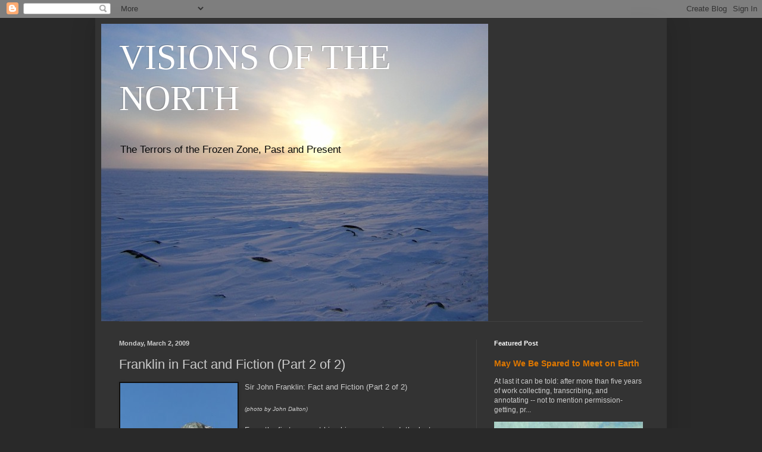

--- FILE ---
content_type: text/html; charset=UTF-8
request_url: https://visionsnorth.blogspot.com/2009/03/franklin-in-fact-and-fiction-part-2-of.html
body_size: 28808
content:
<!DOCTYPE html>
<html class='v2' dir='ltr' lang='en'>
<head>
<link href='https://www.blogger.com/static/v1/widgets/335934321-css_bundle_v2.css' rel='stylesheet' type='text/css'/>
<meta content='width=1100' name='viewport'/>
<meta content='text/html; charset=UTF-8' http-equiv='Content-Type'/>
<meta content='blogger' name='generator'/>
<link href='https://visionsnorth.blogspot.com/favicon.ico' rel='icon' type='image/x-icon'/>
<link href='https://visionsnorth.blogspot.com/2009/03/franklin-in-fact-and-fiction-part-2-of.html' rel='canonical'/>
<link rel="alternate" type="application/atom+xml" title="VISIONS OF THE NORTH - Atom" href="https://visionsnorth.blogspot.com/feeds/posts/default" />
<link rel="alternate" type="application/rss+xml" title="VISIONS OF THE NORTH - RSS" href="https://visionsnorth.blogspot.com/feeds/posts/default?alt=rss" />
<link rel="service.post" type="application/atom+xml" title="VISIONS OF THE NORTH - Atom" href="https://www.blogger.com/feeds/3873756940955163469/posts/default" />

<link rel="alternate" type="application/atom+xml" title="VISIONS OF THE NORTH - Atom" href="https://visionsnorth.blogspot.com/feeds/6722647733248658050/comments/default" />
<!--Can't find substitution for tag [blog.ieCssRetrofitLinks]-->
<link href='https://blogger.googleusercontent.com/img/b/R29vZ2xl/AVvXsEguMVMxutPpsChXXImnOErMALwcKfZtf-8BxCc9VFaQz3T-esGROa_6ruU03mt46Mv3m1W1LMFBwjx8Jda-ukKPc7DgjGJv5C7AQbKtZTEXVYqYWtM9ffzNKGiEa6U7WLeYbevp3CclvXPP/s320/franklin_hobart.jpg' rel='image_src'/>
<meta content='https://visionsnorth.blogspot.com/2009/03/franklin-in-fact-and-fiction-part-2-of.html' property='og:url'/>
<meta content='Franklin in Fact and Fiction (Part 2 of 2)' property='og:title'/>
<meta content='Sir John Franklin: Fact and Fiction (Part 2 of 2) (photo by John Dalton) From the first moment his ships were missed, the lost expedition of...' property='og:description'/>
<meta content='https://blogger.googleusercontent.com/img/b/R29vZ2xl/AVvXsEguMVMxutPpsChXXImnOErMALwcKfZtf-8BxCc9VFaQz3T-esGROa_6ruU03mt46Mv3m1W1LMFBwjx8Jda-ukKPc7DgjGJv5C7AQbKtZTEXVYqYWtM9ffzNKGiEa6U7WLeYbevp3CclvXPP/w1200-h630-p-k-no-nu/franklin_hobart.jpg' property='og:image'/>
<title>VISIONS OF THE NORTH: Franklin in Fact and Fiction (Part 2 of 2)</title>
<style id='page-skin-1' type='text/css'><!--
/*
-----------------------------------------------
Blogger Template Style
Name:     Simple
Designer: Blogger
URL:      www.blogger.com
----------------------------------------------- */
/* Content
----------------------------------------------- */
body {
font: normal normal 12px Arial, Tahoma, Helvetica, FreeSans, sans-serif;
color: #cccccc;
background: #292929 none repeat scroll top left;
padding: 0 40px 40px 40px;
}
html body .region-inner {
min-width: 0;
max-width: 100%;
width: auto;
}
h2 {
font-size: 22px;
}
a:link {
text-decoration:none;
color: #dd7700;
}
a:visited {
text-decoration:none;
color: #cc6600;
}
a:hover {
text-decoration:underline;
color: #cc6600;
}
.body-fauxcolumn-outer .fauxcolumn-inner {
background: transparent none repeat scroll top left;
_background-image: none;
}
.body-fauxcolumn-outer .cap-top {
position: absolute;
z-index: 1;
height: 400px;
width: 100%;
}
.body-fauxcolumn-outer .cap-top .cap-left {
width: 100%;
background: transparent none repeat-x scroll top left;
_background-image: none;
}
.content-outer {
-moz-box-shadow: 0 0 40px rgba(0, 0, 0, .15);
-webkit-box-shadow: 0 0 5px rgba(0, 0, 0, .15);
-goog-ms-box-shadow: 0 0 10px #333333;
box-shadow: 0 0 40px rgba(0, 0, 0, .15);
margin-bottom: 1px;
}
.content-inner {
padding: 10px 10px;
}
.content-inner {
background-color: #333333;
}
/* Header
----------------------------------------------- */
.header-outer {
background: transparent none repeat-x scroll 0 -400px;
_background-image: none;
}
.Header h1 {
font: normal normal 60px Georgia, Utopia, 'Palatino Linotype', Palatino, serif;
color: #ffffff;
text-shadow: -1px -1px 1px rgba(0, 0, 0, .2);
}
.Header h1 a {
color: #ffffff;
}
.Header .description {
font-size: 140%;
color: #080808;
}
.header-inner .Header .titlewrapper {
padding: 22px 30px;
}
.header-inner .Header .descriptionwrapper {
padding: 0 30px;
}
/* Tabs
----------------------------------------------- */
.tabs-inner .section:first-child {
border-top: 1px solid #404040;
}
.tabs-inner .section:first-child ul {
margin-top: -1px;
border-top: 1px solid #404040;
border-left: 0 solid #404040;
border-right: 0 solid #404040;
}
.tabs-inner .widget ul {
background: #222222 none repeat-x scroll 0 -800px;
_background-image: none;
border-bottom: 1px solid #404040;
margin-top: 0;
margin-left: -30px;
margin-right: -30px;
}
.tabs-inner .widget li a {
display: inline-block;
padding: .6em 1em;
font: normal normal 14px Arial, Tahoma, Helvetica, FreeSans, sans-serif;
color: #999999;
border-left: 1px solid #333333;
border-right: 0 solid #404040;
}
.tabs-inner .widget li:first-child a {
border-left: none;
}
.tabs-inner .widget li.selected a, .tabs-inner .widget li a:hover {
color: #ffffff;
background-color: #000000;
text-decoration: none;
}
/* Columns
----------------------------------------------- */
.main-outer {
border-top: 0 solid #404040;
}
.fauxcolumn-left-outer .fauxcolumn-inner {
border-right: 1px solid #404040;
}
.fauxcolumn-right-outer .fauxcolumn-inner {
border-left: 1px solid #404040;
}
/* Headings
----------------------------------------------- */
div.widget > h2,
div.widget h2.title {
margin: 0 0 1em 0;
font: normal bold 11px Arial, Tahoma, Helvetica, FreeSans, sans-serif;
color: #ffffff;
}
/* Widgets
----------------------------------------------- */
.widget .zippy {
color: #999999;
text-shadow: 2px 2px 1px rgba(0, 0, 0, .1);
}
.widget .popular-posts ul {
list-style: none;
}
/* Posts
----------------------------------------------- */
h2.date-header {
font: normal bold 11px Arial, Tahoma, Helvetica, FreeSans, sans-serif;
}
.date-header span {
background-color: transparent;
color: #cccccc;
padding: inherit;
letter-spacing: inherit;
margin: inherit;
}
.main-inner {
padding-top: 30px;
padding-bottom: 30px;
}
.main-inner .column-center-inner {
padding: 0 15px;
}
.main-inner .column-center-inner .section {
margin: 0 15px;
}
.post {
margin: 0 0 25px 0;
}
h3.post-title, .comments h4 {
font: normal normal 22px Arial, Tahoma, Helvetica, FreeSans, sans-serif;
margin: .75em 0 0;
}
.post-body {
font-size: 110%;
line-height: 1.4;
position: relative;
}
.post-body img, .post-body .tr-caption-container, .Profile img, .Image img,
.BlogList .item-thumbnail img {
padding: 0;
background: #111111;
border: 1px solid #111111;
-moz-box-shadow: 1px 1px 5px rgba(0, 0, 0, .1);
-webkit-box-shadow: 1px 1px 5px rgba(0, 0, 0, .1);
box-shadow: 1px 1px 5px rgba(0, 0, 0, .1);
}
.post-body img, .post-body .tr-caption-container {
padding: 1px;
}
.post-body .tr-caption-container {
color: #cccccc;
}
.post-body .tr-caption-container img {
padding: 0;
background: transparent;
border: none;
-moz-box-shadow: 0 0 0 rgba(0, 0, 0, .1);
-webkit-box-shadow: 0 0 0 rgba(0, 0, 0, .1);
box-shadow: 0 0 0 rgba(0, 0, 0, .1);
}
.post-header {
margin: 0 0 1.5em;
line-height: 1.6;
font-size: 90%;
}
.post-footer {
margin: 20px -2px 0;
padding: 5px 10px;
color: #888888;
background-color: #303030;
border-bottom: 1px solid #444444;
line-height: 1.6;
font-size: 90%;
}
#comments .comment-author {
padding-top: 1.5em;
border-top: 1px solid #404040;
background-position: 0 1.5em;
}
#comments .comment-author:first-child {
padding-top: 0;
border-top: none;
}
.avatar-image-container {
margin: .2em 0 0;
}
#comments .avatar-image-container img {
border: 1px solid #111111;
}
/* Comments
----------------------------------------------- */
.comments .comments-content .icon.blog-author {
background-repeat: no-repeat;
background-image: url([data-uri]);
}
.comments .comments-content .loadmore a {
border-top: 1px solid #999999;
border-bottom: 1px solid #999999;
}
.comments .comment-thread.inline-thread {
background-color: #303030;
}
.comments .continue {
border-top: 2px solid #999999;
}
/* Accents
---------------------------------------------- */
.section-columns td.columns-cell {
border-left: 1px solid #404040;
}
.blog-pager {
background: transparent none no-repeat scroll top center;
}
.blog-pager-older-link, .home-link,
.blog-pager-newer-link {
background-color: #333333;
padding: 5px;
}
.footer-outer {
border-top: 0 dashed #bbbbbb;
}
/* Mobile
----------------------------------------------- */
body.mobile  {
background-size: auto;
}
.mobile .body-fauxcolumn-outer {
background: transparent none repeat scroll top left;
}
.mobile .body-fauxcolumn-outer .cap-top {
background-size: 100% auto;
}
.mobile .content-outer {
-webkit-box-shadow: 0 0 3px rgba(0, 0, 0, .15);
box-shadow: 0 0 3px rgba(0, 0, 0, .15);
}
.mobile .tabs-inner .widget ul {
margin-left: 0;
margin-right: 0;
}
.mobile .post {
margin: 0;
}
.mobile .main-inner .column-center-inner .section {
margin: 0;
}
.mobile .date-header span {
padding: 0.1em 10px;
margin: 0 -10px;
}
.mobile h3.post-title {
margin: 0;
}
.mobile .blog-pager {
background: transparent none no-repeat scroll top center;
}
.mobile .footer-outer {
border-top: none;
}
.mobile .main-inner, .mobile .footer-inner {
background-color: #333333;
}
.mobile-index-contents {
color: #cccccc;
}
.mobile-link-button {
background-color: #dd7700;
}
.mobile-link-button a:link, .mobile-link-button a:visited {
color: #ffffff;
}
.mobile .tabs-inner .section:first-child {
border-top: none;
}
.mobile .tabs-inner .PageList .widget-content {
background-color: #000000;
color: #ffffff;
border-top: 1px solid #404040;
border-bottom: 1px solid #404040;
}
.mobile .tabs-inner .PageList .widget-content .pagelist-arrow {
border-left: 1px solid #404040;
}

--></style>
<style id='template-skin-1' type='text/css'><!--
body {
min-width: 960px;
}
.content-outer, .content-fauxcolumn-outer, .region-inner {
min-width: 960px;
max-width: 960px;
_width: 960px;
}
.main-inner .columns {
padding-left: 0;
padding-right: 310px;
}
.main-inner .fauxcolumn-center-outer {
left: 0;
right: 310px;
/* IE6 does not respect left and right together */
_width: expression(this.parentNode.offsetWidth -
parseInt("0") -
parseInt("310px") + 'px');
}
.main-inner .fauxcolumn-left-outer {
width: 0;
}
.main-inner .fauxcolumn-right-outer {
width: 310px;
}
.main-inner .column-left-outer {
width: 0;
right: 100%;
margin-left: -0;
}
.main-inner .column-right-outer {
width: 310px;
margin-right: -310px;
}
#layout {
min-width: 0;
}
#layout .content-outer {
min-width: 0;
width: 800px;
}
#layout .region-inner {
min-width: 0;
width: auto;
}
body#layout div.add_widget {
padding: 8px;
}
body#layout div.add_widget a {
margin-left: 32px;
}
--></style>
<link href='https://www.blogger.com/dyn-css/authorization.css?targetBlogID=3873756940955163469&amp;zx=79941bd2-4096-4873-b232-143bf350f5b6' media='none' onload='if(media!=&#39;all&#39;)media=&#39;all&#39;' rel='stylesheet'/><noscript><link href='https://www.blogger.com/dyn-css/authorization.css?targetBlogID=3873756940955163469&amp;zx=79941bd2-4096-4873-b232-143bf350f5b6' rel='stylesheet'/></noscript>
<meta name='google-adsense-platform-account' content='ca-host-pub-1556223355139109'/>
<meta name='google-adsense-platform-domain' content='blogspot.com'/>

<!-- data-ad-client=ca-pub-0508161041464527 -->

</head>
<body class='loading variant-dark'>
<div class='navbar section' id='navbar' name='Navbar'><div class='widget Navbar' data-version='1' id='Navbar1'><script type="text/javascript">
    function setAttributeOnload(object, attribute, val) {
      if(window.addEventListener) {
        window.addEventListener('load',
          function(){ object[attribute] = val; }, false);
      } else {
        window.attachEvent('onload', function(){ object[attribute] = val; });
      }
    }
  </script>
<div id="navbar-iframe-container"></div>
<script type="text/javascript" src="https://apis.google.com/js/platform.js"></script>
<script type="text/javascript">
      gapi.load("gapi.iframes:gapi.iframes.style.bubble", function() {
        if (gapi.iframes && gapi.iframes.getContext) {
          gapi.iframes.getContext().openChild({
              url: 'https://www.blogger.com/navbar/3873756940955163469?po\x3d6722647733248658050\x26origin\x3dhttps://visionsnorth.blogspot.com',
              where: document.getElementById("navbar-iframe-container"),
              id: "navbar-iframe"
          });
        }
      });
    </script><script type="text/javascript">
(function() {
var script = document.createElement('script');
script.type = 'text/javascript';
script.src = '//pagead2.googlesyndication.com/pagead/js/google_top_exp.js';
var head = document.getElementsByTagName('head')[0];
if (head) {
head.appendChild(script);
}})();
</script>
</div></div>
<div class='body-fauxcolumns'>
<div class='fauxcolumn-outer body-fauxcolumn-outer'>
<div class='cap-top'>
<div class='cap-left'></div>
<div class='cap-right'></div>
</div>
<div class='fauxborder-left'>
<div class='fauxborder-right'></div>
<div class='fauxcolumn-inner'>
</div>
</div>
<div class='cap-bottom'>
<div class='cap-left'></div>
<div class='cap-right'></div>
</div>
</div>
</div>
<div class='content'>
<div class='content-fauxcolumns'>
<div class='fauxcolumn-outer content-fauxcolumn-outer'>
<div class='cap-top'>
<div class='cap-left'></div>
<div class='cap-right'></div>
</div>
<div class='fauxborder-left'>
<div class='fauxborder-right'></div>
<div class='fauxcolumn-inner'>
</div>
</div>
<div class='cap-bottom'>
<div class='cap-left'></div>
<div class='cap-right'></div>
</div>
</div>
</div>
<div class='content-outer'>
<div class='content-cap-top cap-top'>
<div class='cap-left'></div>
<div class='cap-right'></div>
</div>
<div class='fauxborder-left content-fauxborder-left'>
<div class='fauxborder-right content-fauxborder-right'></div>
<div class='content-inner'>
<header>
<div class='header-outer'>
<div class='header-cap-top cap-top'>
<div class='cap-left'></div>
<div class='cap-right'></div>
</div>
<div class='fauxborder-left header-fauxborder-left'>
<div class='fauxborder-right header-fauxborder-right'></div>
<div class='region-inner header-inner'>
<div class='header section' id='header' name='Header'><div class='widget Header' data-version='1' id='Header1'>
<div id='header-inner' style='background-image: url("https://blogger.googleusercontent.com/img/b/R29vZ2xl/AVvXsEgfUFY-j0VpCw1S0rlenNUIP1SqoyRH_YC3dSl5jpjSndMHPS37HtlKVRl65rCackenvp68qV1LZIXArAPSs2OE3yHHvFD4CWz54UXn05Z6XWyQxldghLu6XMN0F1JRHcauEY-nOgA_CBTG/s1600-r/KWI3.JPG"); background-position: left; width: 650px; min-height: 500px; _height: 500px; background-repeat: no-repeat; '>
<div class='titlewrapper' style='background: transparent'>
<h1 class='title' style='background: transparent; border-width: 0px'>
<a href='https://visionsnorth.blogspot.com/'>
VISIONS OF THE NORTH
</a>
</h1>
</div>
<div class='descriptionwrapper'>
<p class='description'><span>The Terrors of the Frozen Zone, Past and Present</span></p>
</div>
</div>
</div></div>
</div>
</div>
<div class='header-cap-bottom cap-bottom'>
<div class='cap-left'></div>
<div class='cap-right'></div>
</div>
</div>
</header>
<div class='tabs-outer'>
<div class='tabs-cap-top cap-top'>
<div class='cap-left'></div>
<div class='cap-right'></div>
</div>
<div class='fauxborder-left tabs-fauxborder-left'>
<div class='fauxborder-right tabs-fauxborder-right'></div>
<div class='region-inner tabs-inner'>
<div class='tabs no-items section' id='crosscol' name='Cross-Column'></div>
<div class='tabs no-items section' id='crosscol-overflow' name='Cross-Column 2'></div>
</div>
</div>
<div class='tabs-cap-bottom cap-bottom'>
<div class='cap-left'></div>
<div class='cap-right'></div>
</div>
</div>
<div class='main-outer'>
<div class='main-cap-top cap-top'>
<div class='cap-left'></div>
<div class='cap-right'></div>
</div>
<div class='fauxborder-left main-fauxborder-left'>
<div class='fauxborder-right main-fauxborder-right'></div>
<div class='region-inner main-inner'>
<div class='columns fauxcolumns'>
<div class='fauxcolumn-outer fauxcolumn-center-outer'>
<div class='cap-top'>
<div class='cap-left'></div>
<div class='cap-right'></div>
</div>
<div class='fauxborder-left'>
<div class='fauxborder-right'></div>
<div class='fauxcolumn-inner'>
</div>
</div>
<div class='cap-bottom'>
<div class='cap-left'></div>
<div class='cap-right'></div>
</div>
</div>
<div class='fauxcolumn-outer fauxcolumn-left-outer'>
<div class='cap-top'>
<div class='cap-left'></div>
<div class='cap-right'></div>
</div>
<div class='fauxborder-left'>
<div class='fauxborder-right'></div>
<div class='fauxcolumn-inner'>
</div>
</div>
<div class='cap-bottom'>
<div class='cap-left'></div>
<div class='cap-right'></div>
</div>
</div>
<div class='fauxcolumn-outer fauxcolumn-right-outer'>
<div class='cap-top'>
<div class='cap-left'></div>
<div class='cap-right'></div>
</div>
<div class='fauxborder-left'>
<div class='fauxborder-right'></div>
<div class='fauxcolumn-inner'>
</div>
</div>
<div class='cap-bottom'>
<div class='cap-left'></div>
<div class='cap-right'></div>
</div>
</div>
<!-- corrects IE6 width calculation -->
<div class='columns-inner'>
<div class='column-center-outer'>
<div class='column-center-inner'>
<div class='main section' id='main' name='Main'><div class='widget Blog' data-version='1' id='Blog1'>
<div class='blog-posts hfeed'>

          <div class="date-outer">
        
<h2 class='date-header'><span>Monday, March 2, 2009</span></h2>

          <div class="date-posts">
        
<div class='post-outer'>
<div class='post hentry uncustomized-post-template' itemprop='blogPost' itemscope='itemscope' itemtype='http://schema.org/BlogPosting'>
<meta content='https://blogger.googleusercontent.com/img/b/R29vZ2xl/AVvXsEguMVMxutPpsChXXImnOErMALwcKfZtf-8BxCc9VFaQz3T-esGROa_6ruU03mt46Mv3m1W1LMFBwjx8Jda-ukKPc7DgjGJv5C7AQbKtZTEXVYqYWtM9ffzNKGiEa6U7WLeYbevp3CclvXPP/s320/franklin_hobart.jpg' itemprop='image_url'/>
<meta content='3873756940955163469' itemprop='blogId'/>
<meta content='6722647733248658050' itemprop='postId'/>
<a name='6722647733248658050'></a>
<h3 class='post-title entry-title' itemprop='name'>
Franklin in Fact and Fiction (Part 2 of 2)
</h3>
<div class='post-header'>
<div class='post-header-line-1'></div>
</div>
<div class='post-body entry-content' id='post-body-6722647733248658050' itemprop='description articleBody'>
<a href="https://blogger.googleusercontent.com/img/b/R29vZ2xl/AVvXsEguMVMxutPpsChXXImnOErMALwcKfZtf-8BxCc9VFaQz3T-esGROa_6ruU03mt46Mv3m1W1LMFBwjx8Jda-ukKPc7DgjGJv5C7AQbKtZTEXVYqYWtM9ffzNKGiEa6U7WLeYbevp3CclvXPP/s1600-h/franklin_hobart.jpg" onblur="try {parent.deselectBloggerImageGracefully();} catch(e) {}"><img alt="" border="0" id="BLOGGER_PHOTO_ID_5308768920619453842" src="https://blogger.googleusercontent.com/img/b/R29vZ2xl/AVvXsEguMVMxutPpsChXXImnOErMALwcKfZtf-8BxCc9VFaQz3T-esGROa_6ruU03mt46Mv3m1W1LMFBwjx8Jda-ukKPc7DgjGJv5C7AQbKtZTEXVYqYWtM9ffzNKGiEa6U7WLeYbevp3CclvXPP/s320/franklin_hobart.jpg" style="cursor: pointer; float: left; height: 320px; margin: 0pt 10px 10px 0pt; width: 197px;" /></a>Sir John Franklin: Fact and Fiction (Part 2 of 2)<br /><span style="font-size: 78%;"><span style="font-style: italic;"><br />(photo by John Dalton)</span></span><br /><br />From the first moment his ships were missed, the lost expedition of Sir John Franklin has fired the imagination poets, dramatists, and novelists. At last count there were no fewer than nine book-length poetic treatments between 1856 and 2005, two plays (including Wilkie Collins and Charles Dickens&#8217;s The Frozen Deep in 1857),  and 24 novels, ranging from Jules Verne&#8217;s The Adventures of Captain Hatteras in 1864 to Richard Flanagan&#8217;s <span style="font-style: italic;">Wanting</span>, which is being published later this year.  Essays by writers as diverse as George Eliot, Joseph Conrad, and Margaret Atwood, have tackled the Franklin fascination, and a full collection of all the historical studies, monographs, and illustrated books on the expedition would easily fill a room (my own collection, which is very far from complete, already fills one).  There have also been at least five full-length documentary films, although not yet a feature film of a purely dramatic sort (although I know of at least three screenplays for proposed films).  For this entry, I&#8217;ll focus on the fictions &#8211; and the differing ways they draw upon the basic outlines of the Franklin story.<br /><br />Franklin himself has fared rather unevenly in this body of work; he has been portrayed, variously, a sort of saint of &#8220;slowness&#8221; (Nadolny), a neckless nabob fleeing from a domineering wife (Flanagan), a dim-witted leader known to the Indians as &#8220;Thick English,&#8221; a snowbound abbot of a shipload of polar monks (MacEwen), and the first victim of a bloodthirsty spirit (Simmons).  To some, he was a hero &#8211; but to some (to paraphrase Johnny Cash) his score was &#8216;zero&#8217; (or perhaps one should say, sub-zero).<br /><br />Franklin&#8217;s officers, too, have proven attractive subjects for fiction; Fitzjames has most frequently been singled out, as in John Wilson&#8217;s <span style="font-style: italic;">North With Franklin: The Journals of James Fitzjames</span>,  and Crozier has proven an equally attractive figure, bringing with him as he did the shadow of a failed romance with Franklin&#8217;s niece Sophy Cracroft.  At the same time, some of the poetry and fiction deliberately takes a different tack, as with Rudy Wiebe&#8217;s <span style="font-style: italic;">A Discovery of Strangers</span>, which is told largely from the view of the Dene peoples who witnessed Franklin&#8217;s first land expedition.  Time-travel stories, in which characters from the present are transported to Franklin&#8217;s ships, have served as the premise for books as diverse as John Wilson&#8217;s young-adult novel Across Frozen Seas and William T. Vollman&#8217;s postmodern epic, <span style="font-style: italic;">The Rifles</span>.  Those who have searched for Franklin have sometimes ended up with their own novels, as do Charles Francis Hall and his Inuit guides in Steven Heighton&#8217;s Afterlands. Polar potboilers such as Dan Simmons&#8217; <span style="font-style: italic;">Terror</span> and Elizabeth MacGregor&#8217;s <span style="font-style: italic;">The Ice Child</span> round out the list.<br /><br />So what is it about Franklin that appeals to such a wide array of authors?  Was it his strange and tragic loss, along with two great ships and 128 men?  Was it the abundant confidence and hubris his officers expressed as they sailed to their doom?  Or was it the surreal setting of the endless fields of ice and snow, hundreds of miles from the nearest outposts of so-called civilization, that struck a chord in the imagination.  All of the above, I would say.<br /><br />The first Franklin &#8220;fiction&#8221; &#8211; if the term applies here &#8211; was a fantastical narrative which appeared in 1851 under the capacious title, <span style="font-style: italic;">The extraordinary and all-absorbing journal of Wm. N. Seldon one of a party of three men who belonged to the exploring expedition of Sir John Franklin, and who left the ship Terror, frozen up in ice, in the Arctic ocean, on the 10th day of June, 1850 ... together with an account of the discovery of new and beautiful country, inhabited by a strange race of people ... </span>As had Edgar Allan Poe with his Arthur Gordon Pym, Seldon deliberately evoked all the language and apparatus of an actual sea-story, while retaining a wry and winking eye to the gullibility of his audience; the book was prefaced with a &#8220;Life of Sir John Franklin,&#8221; and sprinkled with lurid illustrations of men wrestling with ice, polar bears, and each other.  Ultimately, alas, it was a fairly conventional piece of frozen melodrama, written to cash in quickly on the current fascination with Franklin&#8217;s fate &#8211; and of this species, it would not be the last.<br /><br />Our next candidate is a work by that master of the fantastic, Jules Verne.  Those familiar with his other &#8220;extraordinary voyages&#8221; &#8211; Journey to the Center of the Earth and 20,000 Leagues Under the Sea &#8211; may be forgiven if they&#8217;ve never heard of this work, which appeared under various titles including <span style="font-style: italic;">The Field of Ice, The English at the Pole</span>, and <span style="font-style: italic;">The Voyages of Captain Hatteras</span>.  The book had been out of print until a new translation by William Butcher was published by Oxford University Press in 2005.  And yet despite its lengthy hiatus, the book reads as well as Verne&#8217;s better-known classics, and includes many of the same elements &#8211; a half-crazed captain, a mad quest to some unobtainable goal, and a mixture of known and imaginary technological wonders &#8211; as do they.  The &#8220;Captain Hatteras&#8221; of the title does not himself encounter Franklin or his men, but he retraces their steps with reverence, making the same pilgrimages to King William Island and Beechey Island that, a few decades later, Roald Amundsen would make in fact.  Verne&#8217;s conclusion, however, owes little to Franklin or to any other history, save for the old chimera of the &#8220;Open Polar Sea.&#8221;  Verne&#8217;s sea is open because it has at its center an active volcano &#8211; one can imagine the rest.<br /><br />From Verne&#8217;s novel &#8211; which first appeared in English in 1865 &#8211; to the next is a gap of nearly a hundred years.  And yet it is not entirely without surprise that a descendent of James Fenimore Cooper &#8211; he whose books Mark Twain derided as the &#8220;broken twig series&#8221; &#8211; who brought this subject to the fore.  With <span style="font-style: italic;">Island of the Lost</span> (1961), Paul Fenimore Cooper laid out the basic elements which would feature in many subsequent fictions: the desolate island, the last march of the starving men, and color commentary on the faded glory and misplaced confidence of the men who sailed so bravely into an icy wilderness.  The book has been out of print for some years, although a used copy may be found with an ease that suggests it sold reasonably well.<br /><br />Four years later, the Australian novelist Nancy Cato entered the field with her book <span style="font-style: italic;">North-West by South</span>.  The particular importance of Franklin to Australians is hardly coincidental; as a crewmember on Matthew Filnders&#8217; first circumnavigation of the continent, as well as one of the early governors of Tasmania, Franklin looms nearly as large in the history of Australia as he does in that of Britain or Canada.  A prominent member of the &#8220;Jindyworobak&#8221; movement which sought to promote Australia&#8217;s indigenous cultures and histories, Cato deliberately chose subjects for her fictions which evoked the southern continent&#8217;s complex histories.  Her portrait of Franklin is neither heroic nor anti-heroic, but rather iconic; he ends up representing all the crooked histories of his several pasts, even as his crew inters him in an immense tomb of translucent ice in the midst of the Victoria Straits.<br /><br />Cato&#8217;s was the last word on Franklin in fiction for nearly a decade, until Caroline Tapley&#8217;s 1974 young adult novel <span style="font-style: italic;">John Came Down the Backstay</span>.  Just as would John Wilson&#8217;s YA novel <span style="font-style: italic;">Across Frozen Seas</span> twenty years later, Tapley focused on one of the cabin &#8220;boys&#8221; aboard the Erebus and Terror, and the natural fears such a lad would have on embarking on such a perilous voyage.  The perspective of a young person makes for compelling storytelling, and yet is not quite consistent with the facts, since all four of the &#8220;boys&#8221; entered into the muster rolls for Franklin&#8217;s ships were at least twenty-one years of age upon sailing.<br /><br />Perhaps the most daring, resonant, and influential of all Franklin fictions, Sten Nadolny&#8217;s <span style="font-style: italic;">Die Entdeckung der Langsamkeit</span>, appeared in German in 1983.  Under the title &#8220;The Discovery of Slowness,&#8221; a brilliant English translation by Ralph Freedman appeared in 1987, and for the first time British and American readers could experience a book which, among other things, launched a televsion series, an opera, and a business philosophy whose seminars dominated the executive suites of German corporations throughout the 1980&#8217;s.  The key concept here was &#8220;langsamkeit&#8221; &#8211; slowness &#8211; a word whose previous associations had been with mental retardation.  Nadolny imagines Franklin as a &#8220;slow&#8221; child, but sees this not as an impairment but a brilliant gift.   The same boy who stood by the schoolhouse wall, unable to catch a thrown ball because he always reached for it after he arrived, found his perfect career in the ice, in a region of the world where being &#8220;slow&#8221; was just what was called for.  Nadolny's novel is notable for the way it combines the carefully-researched actual life of Franklin with the strange conceit of Franklin's "slowness" in such a way that, fanciful though it is, one at times feels as though one is reading his true life story -- or even a truer one.<br /><br />A lively sense of humor and historical irony were melded in the next Franklin-flavored yarn, Canadian author Mordecai Richler&#8217;s sprawling and inventive <span style="font-style: italic;">Solomon Gursky Was Here</span> (1990).  In Richler&#8217;s playful animadversion on all that has come before, one of the frozen bodies of Franklin&#8217;s men excavated by archaeologists turns out to have been given an Orthodox Jewish burial.  In the ensuing ruckus, the arrival by sledge of a mysterious man named &#8220;Toolooah&#8221; (a westernized spelling of the name given Franklin by the Inuit) in the outlands of northern Ontario passes almost without notice &#8211; until someone realizes who he might actually be.  Although both characters eventually are absorbed within the crazy quilt of the Gursky family, the Franklin connection brings a distinctively Canadian twist to the tale; Richler admitted having been inspired in part by the exhumations of the graves on Beechey Island by Owen Beattie.<br /><br />The year 1994 saw two ambitious new Franklin fictions: Rudy Wiebe&#8217;s <span style="font-style: italic;">A Discovery of Strangers</span>, a provocative historical novel based on Franklin&#8217;s first land expedition of 1819-21, and William T. Vollmann&#8217;s postmodern pastiche, <span style="font-style: italic;">The Rifles</span>.  Wiebe&#8217;s book takes a new tactic in having almost the entire tale told from the view of the indigenous peoples and animals of northern Canada; his portrayals of Keshkerrah and Greenstockings are particularly poignant.  Wiebe did extensive research on the Tetsot&#8217;ine people of the Dene confederation, a group with which his own ancestors, early Mennonite settlers in the area, had enjoyed friendly relations.  He was criticized in some quarters for romanticizing his First Nation narrators, and demeaning Franklin, who is known by his Dene nickname &#8220;Thick English&#8221; throughout the novel.  And the same time, the less-famous members of Franklin&#8217;s party, particularly midshipman Hood and ordinary seaman Robert Hepburn are sympathetically recalled, and Hepburn takes a turn as the novel&#8217;s central narrator.<br /><br />Vollmann&#8217;s <span style="font-style: italic;">The Rifles</span>, published as the sixth of his &#8220;Seven Dreams&#8221; novels which cover different historical aspects of the colonization of the Americas, is perhaps the most unromantic of all Franklin fictions.  The book&#8217;s main narrator, like all of Vollmann&#8217;s antiheroes loosely based on himself, is a northern vagabond with an Inuk girlfriend, Reepah.  The novel hints that they are the reincarnations of Sir John and Lady Jane Franklin, though if true, this must mean that there must have been a considerable karmic debt to be paid off, as these new lives are fraught with poverty, bad teeth, and a profound aimlessness of purpose.  Woven in are small sections which halfheartedly re-create the events of the Franklin expedition, as well as a somewhat narcissistic postscript describing Vollmann&#8217;s self-arranged sojourn at an abandoned military base on Ellesmere Island.   The overall effect is, for me, far from satisfactory, though sprinkled throughout are the usual Vollmann moments of scattershot genius.<br /><br />The last few years of the twentieth century witnessed several new fictions with elements of the Franklin disaster at or near their center, among them Andrea Barrett&#8217;s The Voyage of the Narwhal, Brian Hopkins&#8217;s Cold at Heart, and John Wilson&#8217;s <a href="http://www.ric.edu/faculty/rpotter/wilson.html"><span style="font-style: italic;">North With Franklin: The Journals of James Fitzjames</span></a>.  For my purposes, Wilson&#8217;s is the most intriguing of these, since it attempts something hitherto untried &#8211; the extension of an existing historical document.  Fitzjames&#8217;s last letters home to his sister, posted from Greenland in 1845, were published in part in the 1850&#8217;s, and Wilson tracked down the originals.  Together, the form a sort of diary, and Wilson imagines in rich and evocative detail how that diary might have been continued, in letters Fitzjames never lived to post.  A beautifully written and produced book, it is still well-known in Canada, though less so here in the US; it&#8217;s a volume worth tracking down.<br /><br />The next great moment in Franklin-related fiction is drawn from the lives of those who searched for him in vain.  In his 2006 novel <a href="http://www.ric.edu/faculty/rpotter/afterlands.html"><span style="font-style: italic;">Afterlands</span></a>, Steven Heighton, with what Kenn Harper has called &#8220;powerful descriptive talent,&#8221; re-imagines the experience of the crew of C.F. Hall&#8217;s ship the &#8220;Polaris&#8221; after Hall&#8217;s death and the stranding of much of her crew on a southward-drifting icefloe.  Drawing from the recollections of George Tyson, the party&#8217;s nominal leader, and adding in elements from the lives of Hall&#8217;s Inuit companions Tookoolito, Ebierbing, and their daughter Panik, Hieghton manages to be both lyrical and clear-headed in his paean to human folly and human endurance, and does so in a historical novel whose factual backgrounds he meticulously researched.<br /><br />From Heighton&#8217;s heights, we descend quickly into the world of Dan Simmons, known for writing historical potboilers in which everything &#8211; not excluding kitchen sinks, officers gone mad, and cannibalistic Wendigos scratching at the door &#8211; is tossed in for maximum dramatic effect.  His <span style="font-style: italic;">Terror</span> (2007) may be both the biggest and the best-selling of Franklin-inspired fiction, and has clearly brought a great deal of pleasure to his devoted fans, despite historical inaccuracies and the heaping of the impossible on top of the improbable.  The Wendigo &#8211; a legendary spirit of the Canadian north whose bite confers an appetite for human flesh &#8211; is of course perfectly fitted to the Franklin expedition, evoking the Inuit testimony given to John Rae and the cut-marks found on the bones of his men, so although it&#8217;s highly fantastical, it&#8217;s not entirely without historical antecedent.<br /><br />Most recently, with <a href="http://www.richardflanaganwanting.com.au/"><span style="font-style: italic;">Wanting</span></a>, Richard Flanagan has returned to a chapter in Franklin&#8217;s life largely ignored in fiction &#8211; his time as the Governor of Van Diemen&#8217;s Land, now Tasmania.  Flanagan, a Tasmanian writer with a long resumé, is particularly interested in Mathinna, an aboriginal girl adopted by Sir John and Lady Jane.  For a time, this young girl was lavished with attention, given a room in Government House and sent to a private school.  On the Franklins&#8217; departure, however, she was essentially abandoned, and returned to the poverty and outcast status which were the natives&#8217; allotment in those times.  Flanagan interweaves the Tasmanian story with that of Charles Dickens, always a fervent follower of Franklin and Arctic exploration.  In one of those historical coincidences which, on examination, seems anything but accidental, Dickens has at the same time just lost his daughter and become estranged from his wife.  In an endeavor to dramatize the Franklin tragedy, and raise funds for the newly-widowed wife of his old friend Douglas Jerrold, Dickens and Wilkie Collins wrote and staged <span style="font-style: italic;">The Frozen Deep</span>, a play about lost love and lost explorers which was the toast of London.   In assembling a cast for a Manchester performance, Dickens cast Ellen Ternan, a young professional actress who would soon become his &#8211; possibly platonic, possibly not &#8211; companion for the rest of his life.  Like Wiebe and Heighton, Flanagan&#8217;s story is marked by lyrical nuances and careful use of historical research; it may be in its way the finest of all recent Franklin fictions &#8211; even though Sir John himself is a very minor and very much deprecated character within it.<br /><br />There will, doubtless, be further tales to come which draw from these same ice-choked yet fictionally fruitful waters.  I&#8217;ve come almost to expect it.  And yet, even if Flanagan&#8217;s should turn out to be the last, a worthy shelf of fiction spanning more than a century stands beside the historical and biographical work on Franklin, and no account of his continuing cultural and historical interest would be complete without them.
<div style='clear: both;'></div>
</div>
<div class='post-footer'>
<div class='post-footer-line post-footer-line-1'>
<span class='post-author vcard'>
Posted by
<span class='fn' itemprop='author' itemscope='itemscope' itemtype='http://schema.org/Person'>
<meta content='https://www.blogger.com/profile/11023313195827310776' itemprop='url'/>
<a class='g-profile' href='https://www.blogger.com/profile/11023313195827310776' rel='author' title='author profile'>
<span itemprop='name'>Russell Potter</span>
</a>
</span>
</span>
<span class='post-timestamp'>
at
<meta content='https://visionsnorth.blogspot.com/2009/03/franklin-in-fact-and-fiction-part-2-of.html' itemprop='url'/>
<a class='timestamp-link' href='https://visionsnorth.blogspot.com/2009/03/franklin-in-fact-and-fiction-part-2-of.html' rel='bookmark' title='permanent link'><abbr class='published' itemprop='datePublished' title='2009-03-02T17:22:00-08:00'>5:22&#8239;PM</abbr></a>
</span>
<span class='post-comment-link'>
</span>
<span class='post-icons'>
<span class='item-control blog-admin pid-925731950'>
<a href='https://www.blogger.com/post-edit.g?blogID=3873756940955163469&postID=6722647733248658050&from=pencil' title='Edit Post'>
<img alt='' class='icon-action' height='18' src='https://resources.blogblog.com/img/icon18_edit_allbkg.gif' width='18'/>
</a>
</span>
</span>
<div class='post-share-buttons goog-inline-block'>
</div>
</div>
<div class='post-footer-line post-footer-line-2'>
<span class='post-labels'>
Labels:
<a href='https://visionsnorth.blogspot.com/search/label/Franklin%20Arctic%20fiction%20novels%20Canada%20Dickens%20Tasmania' rel='tag'>Franklin Arctic fiction novels Canada Dickens Tasmania</a>
</span>
</div>
<div class='post-footer-line post-footer-line-3'>
<span class='post-location'>
</span>
</div>
</div>
</div>
<div class='comments' id='comments'>
<a name='comments'></a>
<h4>8 comments:</h4>
<div class='comments-content'>
<script async='async' src='' type='text/javascript'></script>
<script type='text/javascript'>
    (function() {
      var items = null;
      var msgs = null;
      var config = {};

// <![CDATA[
      var cursor = null;
      if (items && items.length > 0) {
        cursor = parseInt(items[items.length - 1].timestamp) + 1;
      }

      var bodyFromEntry = function(entry) {
        var text = (entry &&
                    ((entry.content && entry.content.$t) ||
                     (entry.summary && entry.summary.$t))) ||
            '';
        if (entry && entry.gd$extendedProperty) {
          for (var k in entry.gd$extendedProperty) {
            if (entry.gd$extendedProperty[k].name == 'blogger.contentRemoved') {
              return '<span class="deleted-comment">' + text + '</span>';
            }
          }
        }
        return text;
      }

      var parse = function(data) {
        cursor = null;
        var comments = [];
        if (data && data.feed && data.feed.entry) {
          for (var i = 0, entry; entry = data.feed.entry[i]; i++) {
            var comment = {};
            // comment ID, parsed out of the original id format
            var id = /blog-(\d+).post-(\d+)/.exec(entry.id.$t);
            comment.id = id ? id[2] : null;
            comment.body = bodyFromEntry(entry);
            comment.timestamp = Date.parse(entry.published.$t) + '';
            if (entry.author && entry.author.constructor === Array) {
              var auth = entry.author[0];
              if (auth) {
                comment.author = {
                  name: (auth.name ? auth.name.$t : undefined),
                  profileUrl: (auth.uri ? auth.uri.$t : undefined),
                  avatarUrl: (auth.gd$image ? auth.gd$image.src : undefined)
                };
              }
            }
            if (entry.link) {
              if (entry.link[2]) {
                comment.link = comment.permalink = entry.link[2].href;
              }
              if (entry.link[3]) {
                var pid = /.*comments\/default\/(\d+)\?.*/.exec(entry.link[3].href);
                if (pid && pid[1]) {
                  comment.parentId = pid[1];
                }
              }
            }
            comment.deleteclass = 'item-control blog-admin';
            if (entry.gd$extendedProperty) {
              for (var k in entry.gd$extendedProperty) {
                if (entry.gd$extendedProperty[k].name == 'blogger.itemClass') {
                  comment.deleteclass += ' ' + entry.gd$extendedProperty[k].value;
                } else if (entry.gd$extendedProperty[k].name == 'blogger.displayTime') {
                  comment.displayTime = entry.gd$extendedProperty[k].value;
                }
              }
            }
            comments.push(comment);
          }
        }
        return comments;
      };

      var paginator = function(callback) {
        if (hasMore()) {
          var url = config.feed + '?alt=json&v=2&orderby=published&reverse=false&max-results=50';
          if (cursor) {
            url += '&published-min=' + new Date(cursor).toISOString();
          }
          window.bloggercomments = function(data) {
            var parsed = parse(data);
            cursor = parsed.length < 50 ? null
                : parseInt(parsed[parsed.length - 1].timestamp) + 1
            callback(parsed);
            window.bloggercomments = null;
          }
          url += '&callback=bloggercomments';
          var script = document.createElement('script');
          script.type = 'text/javascript';
          script.src = url;
          document.getElementsByTagName('head')[0].appendChild(script);
        }
      };
      var hasMore = function() {
        return !!cursor;
      };
      var getMeta = function(key, comment) {
        if ('iswriter' == key) {
          var matches = !!comment.author
              && comment.author.name == config.authorName
              && comment.author.profileUrl == config.authorUrl;
          return matches ? 'true' : '';
        } else if ('deletelink' == key) {
          return config.baseUri + '/comment/delete/'
               + config.blogId + '/' + comment.id;
        } else if ('deleteclass' == key) {
          return comment.deleteclass;
        }
        return '';
      };

      var replybox = null;
      var replyUrlParts = null;
      var replyParent = undefined;

      var onReply = function(commentId, domId) {
        if (replybox == null) {
          // lazily cache replybox, and adjust to suit this style:
          replybox = document.getElementById('comment-editor');
          if (replybox != null) {
            replybox.height = '250px';
            replybox.style.display = 'block';
            replyUrlParts = replybox.src.split('#');
          }
        }
        if (replybox && (commentId !== replyParent)) {
          replybox.src = '';
          document.getElementById(domId).insertBefore(replybox, null);
          replybox.src = replyUrlParts[0]
              + (commentId ? '&parentID=' + commentId : '')
              + '#' + replyUrlParts[1];
          replyParent = commentId;
        }
      };

      var hash = (window.location.hash || '#').substring(1);
      var startThread, targetComment;
      if (/^comment-form_/.test(hash)) {
        startThread = hash.substring('comment-form_'.length);
      } else if (/^c[0-9]+$/.test(hash)) {
        targetComment = hash.substring(1);
      }

      // Configure commenting API:
      var configJso = {
        'maxDepth': config.maxThreadDepth
      };
      var provider = {
        'id': config.postId,
        'data': items,
        'loadNext': paginator,
        'hasMore': hasMore,
        'getMeta': getMeta,
        'onReply': onReply,
        'rendered': true,
        'initComment': targetComment,
        'initReplyThread': startThread,
        'config': configJso,
        'messages': msgs
      };

      var render = function() {
        if (window.goog && window.goog.comments) {
          var holder = document.getElementById('comment-holder');
          window.goog.comments.render(holder, provider);
        }
      };

      // render now, or queue to render when library loads:
      if (window.goog && window.goog.comments) {
        render();
      } else {
        window.goog = window.goog || {};
        window.goog.comments = window.goog.comments || {};
        window.goog.comments.loadQueue = window.goog.comments.loadQueue || [];
        window.goog.comments.loadQueue.push(render);
      }
    })();
// ]]>
  </script>
<div id='comment-holder'>
<div class="comment-thread toplevel-thread"><ol id="top-ra"><li class="comment" id="c5743617286509451023"><div class="avatar-image-container"><img src="//3.bp.blogspot.com/_OcjhnAm6oIM/SauvLso7wvI/AAAAAAAAAAU/P_OHaUZmGxo/S45-s35/pmiller.jpg" alt=""/></div><div class="comment-block"><div class="comment-header"><cite class="user"><a href="https://www.blogger.com/profile/16338031822632699399" rel="nofollow">Paige</a></cite><span class="icon user "></span><span class="datetime secondary-text"><a rel="nofollow" href="https://visionsnorth.blogspot.com/2009/03/franklin-in-fact-and-fiction-part-2-of.html?showComment=1236094680000#c5743617286509451023">March 3, 2009 at 7:38&#8239;AM</a></span></div><p class="comment-content">This is fascinating, and entirely new to me. Thanks for writing it!<br><br>Your first sentence, beginning with "From the first moment his ships were missed...", raises an interesting question in my mind, although it is kind of tangential to this post. When, and why, according to the historical record, did England begin to think Franklin was missing?</p><span class="comment-actions secondary-text"><a class="comment-reply" target="_self" data-comment-id="5743617286509451023">Reply</a><span class="item-control blog-admin blog-admin pid-717858386"><a target="_self" href="https://www.blogger.com/comment/delete/3873756940955163469/5743617286509451023">Delete</a></span></span></div><div class="comment-replies"><div id="c5743617286509451023-rt" class="comment-thread inline-thread hidden"><span class="thread-toggle thread-expanded"><span class="thread-arrow"></span><span class="thread-count"><a target="_self">Replies</a></span></span><ol id="c5743617286509451023-ra" class="thread-chrome thread-expanded"><div></div><div id="c5743617286509451023-continue" class="continue"><a class="comment-reply" target="_self" data-comment-id="5743617286509451023">Reply</a></div></ol></div></div><div class="comment-replybox-single" id="c5743617286509451023-ce"></div></li><li class="comment" id="c3942677746056606206"><div class="avatar-image-container"><img src="//blogger.googleusercontent.com/img/b/R29vZ2xl/AVvXsEhAkfNvKiGFDouqLt5aOkc04js-zolHH6luEJSYf8UxreE1BEvEnMTN7niTH5ARpY5kxd61sTFnIe4L9PGsjJJepluZj3NBpN7rkY6Jpum3yyKFeI5cJxZCjTwFlpM/s45-c/Screen+Shot+2020-05-25+at+9.27.40+AM.png" alt=""/></div><div class="comment-block"><div class="comment-header"><cite class="user"><a href="https://www.blogger.com/profile/11023313195827310776" rel="nofollow">Russell Potter</a></cite><span class="icon user blog-author"></span><span class="datetime secondary-text"><a rel="nofollow" href="https://visionsnorth.blogspot.com/2009/03/franklin-in-fact-and-fiction-part-2-of.html?showComment=1236101880000#c3942677746056606206">March 3, 2009 at 9:38&#8239;AM</a></span></div><p class="comment-content">That's a great question.<br><br>The Admiralty held fast to the view that, being provisioned for three years, the Franklin expedition was presumed to be fine unless they failed to reappear on the fourth year.  When in fact that did happen -- in 1849 -- they launched the first of many searches under the command of James Clark Ross.<br><br>Lady Franklin, for her part, was growing concerned as early as 1848 when no word was heard, but she was unable to convince the Government to do anything at that time.<br><br>By the time of the first fiction, Seldon's, in 1851, there was widespread concern in England and abroad, heightened by the discovery of the three graves on Beechey Island but no further sign of the ships.</p><span class="comment-actions secondary-text"><a class="comment-reply" target="_self" data-comment-id="3942677746056606206">Reply</a><span class="item-control blog-admin blog-admin pid-925731950"><a target="_self" href="https://www.blogger.com/comment/delete/3873756940955163469/3942677746056606206">Delete</a></span></span></div><div class="comment-replies"><div id="c3942677746056606206-rt" class="comment-thread inline-thread hidden"><span class="thread-toggle thread-expanded"><span class="thread-arrow"></span><span class="thread-count"><a target="_self">Replies</a></span></span><ol id="c3942677746056606206-ra" class="thread-chrome thread-expanded"><div></div><div id="c3942677746056606206-continue" class="continue"><a class="comment-reply" target="_self" data-comment-id="3942677746056606206">Reply</a></div></ol></div></div><div class="comment-replybox-single" id="c3942677746056606206-ce"></div></li><li class="comment" id="c3993294213418363972"><div class="avatar-image-container"><img src="//www.blogger.com/img/blogger_logo_round_35.png" alt=""/></div><div class="comment-block"><div class="comment-header"><cite class="user"><a href="https://www.blogger.com/profile/01946358030140956786" rel="nofollow">GinaM</a></cite><span class="icon user "></span><span class="datetime secondary-text"><a rel="nofollow" href="https://visionsnorth.blogspot.com/2009/03/franklin-in-fact-and-fiction-part-2-of.html?showComment=1236205080000#c3993294213418363972">March 4, 2009 at 2:18&#8239;PM</a></span></div><p class="comment-content">Russell, thank you for your insightful blog.<br><br>I have The Curer of Souls that came out in early 2007 by an Australian author named Linsday. It's a fictional story mainly about Franklin's fictional daughter, Lydia, whose character strongly resembles Sophie Cracroft. Set in Tasmania. It's a good read.<br><br>I also read the newly released Arctic Drift by Clive Cussler. Another good read.<br><br>I'm looking forward to Hutchinson's upcoming book later this year. I have it on order.</p><span class="comment-actions secondary-text"><a class="comment-reply" target="_self" data-comment-id="3993294213418363972">Reply</a><span class="item-control blog-admin blog-admin pid-1917283782"><a target="_self" href="https://www.blogger.com/comment/delete/3873756940955163469/3993294213418363972">Delete</a></span></span></div><div class="comment-replies"><div id="c3993294213418363972-rt" class="comment-thread inline-thread hidden"><span class="thread-toggle thread-expanded"><span class="thread-arrow"></span><span class="thread-count"><a target="_self">Replies</a></span></span><ol id="c3993294213418363972-ra" class="thread-chrome thread-expanded"><div></div><div id="c3993294213418363972-continue" class="continue"><a class="comment-reply" target="_self" data-comment-id="3993294213418363972">Reply</a></div></ol></div></div><div class="comment-replybox-single" id="c3993294213418363972-ce"></div></li><li class="comment" id="c2762033842494976330"><div class="avatar-image-container"><img src="//blogger.googleusercontent.com/img/b/R29vZ2xl/AVvXsEhAkfNvKiGFDouqLt5aOkc04js-zolHH6luEJSYf8UxreE1BEvEnMTN7niTH5ARpY5kxd61sTFnIe4L9PGsjJJepluZj3NBpN7rkY6Jpum3yyKFeI5cJxZCjTwFlpM/s45-c/Screen+Shot+2020-05-25+at+9.27.40+AM.png" alt=""/></div><div class="comment-block"><div class="comment-header"><cite class="user"><a href="https://www.blogger.com/profile/11023313195827310776" rel="nofollow">Russell Potter</a></cite><span class="icon user blog-author"></span><span class="datetime secondary-text"><a rel="nofollow" href="https://visionsnorth.blogspot.com/2009/03/franklin-in-fact-and-fiction-part-2-of.html?showComment=1236261240000#c2762033842494976330">March 5, 2009 at 5:54&#8239;AM</a></span></div><p class="comment-content">Thanks for your kind note.  I'd forgotten about The Curer of Souls, and you've reminded me about the Cussler as well.  I've just updated my bibliography, which you can access here: <br><br>http://www.ric.edu/faculty/rpotter/franklit.html<br><br>I have a feeling I'll need to update it again soon!</p><span class="comment-actions secondary-text"><a class="comment-reply" target="_self" data-comment-id="2762033842494976330">Reply</a><span class="item-control blog-admin blog-admin pid-925731950"><a target="_self" href="https://www.blogger.com/comment/delete/3873756940955163469/2762033842494976330">Delete</a></span></span></div><div class="comment-replies"><div id="c2762033842494976330-rt" class="comment-thread inline-thread hidden"><span class="thread-toggle thread-expanded"><span class="thread-arrow"></span><span class="thread-count"><a target="_self">Replies</a></span></span><ol id="c2762033842494976330-ra" class="thread-chrome thread-expanded"><div></div><div id="c2762033842494976330-continue" class="continue"><a class="comment-reply" target="_self" data-comment-id="2762033842494976330">Reply</a></div></ol></div></div><div class="comment-replybox-single" id="c2762033842494976330-ce"></div></li><li class="comment" id="c4889081841206279296"><div class="avatar-image-container"><img src="//www.blogger.com/img/blogger_logo_round_35.png" alt=""/></div><div class="comment-block"><div class="comment-header"><cite class="user"><a href="https://www.blogger.com/profile/16204732971994372572" rel="nofollow">Unknown</a></cite><span class="icon user "></span><span class="datetime secondary-text"><a rel="nofollow" href="https://visionsnorth.blogspot.com/2009/03/franklin-in-fact-and-fiction-part-2-of.html?showComment=1236351720000#c4889081841206279296">March 6, 2009 at 7:02&#8239;AM</a></span></div><p class="comment-content">Where is that statue (in the photo) of John Franklin located?</p><span class="comment-actions secondary-text"><a class="comment-reply" target="_self" data-comment-id="4889081841206279296">Reply</a><span class="item-control blog-admin blog-admin pid-609643811"><a target="_self" href="https://www.blogger.com/comment/delete/3873756940955163469/4889081841206279296">Delete</a></span></span></div><div class="comment-replies"><div id="c4889081841206279296-rt" class="comment-thread inline-thread hidden"><span class="thread-toggle thread-expanded"><span class="thread-arrow"></span><span class="thread-count"><a target="_self">Replies</a></span></span><ol id="c4889081841206279296-ra" class="thread-chrome thread-expanded"><div></div><div id="c4889081841206279296-continue" class="continue"><a class="comment-reply" target="_self" data-comment-id="4889081841206279296">Reply</a></div></ol></div></div><div class="comment-replybox-single" id="c4889081841206279296-ce"></div></li><li class="comment" id="c557419061341118682"><div class="avatar-image-container"><img src="//blogger.googleusercontent.com/img/b/R29vZ2xl/AVvXsEhAkfNvKiGFDouqLt5aOkc04js-zolHH6luEJSYf8UxreE1BEvEnMTN7niTH5ARpY5kxd61sTFnIe4L9PGsjJJepluZj3NBpN7rkY6Jpum3yyKFeI5cJxZCjTwFlpM/s45-c/Screen+Shot+2020-05-25+at+9.27.40+AM.png" alt=""/></div><div class="comment-block"><div class="comment-header"><cite class="user"><a href="https://www.blogger.com/profile/11023313195827310776" rel="nofollow">Russell Potter</a></cite><span class="icon user blog-author"></span><span class="datetime secondary-text"><a rel="nofollow" href="https://visionsnorth.blogspot.com/2009/03/franklin-in-fact-and-fiction-part-2-of.html?showComment=1236358020000#c557419061341118682">March 6, 2009 at 8:47&#8239;AM</a></span></div><p class="comment-content">It's in Hobart, Tasmania, in the centre of Franklin Square, which is near the spot where Government House, Franklin's residence, once stood.  Apparently Franklin was far more popular among the general population of Tasmania than he was among the small ruling elites, and there are quite a few commemorations of him in the area.</p><span class="comment-actions secondary-text"><a class="comment-reply" target="_self" data-comment-id="557419061341118682">Reply</a><span class="item-control blog-admin blog-admin pid-925731950"><a target="_self" href="https://www.blogger.com/comment/delete/3873756940955163469/557419061341118682">Delete</a></span></span></div><div class="comment-replies"><div id="c557419061341118682-rt" class="comment-thread inline-thread hidden"><span class="thread-toggle thread-expanded"><span class="thread-arrow"></span><span class="thread-count"><a target="_self">Replies</a></span></span><ol id="c557419061341118682-ra" class="thread-chrome thread-expanded"><div></div><div id="c557419061341118682-continue" class="continue"><a class="comment-reply" target="_self" data-comment-id="557419061341118682">Reply</a></div></ol></div></div><div class="comment-replybox-single" id="c557419061341118682-ce"></div></li><li class="comment" id="c2758197991006809663"><div class="avatar-image-container"><img src="//www.blogger.com/img/blogger_logo_round_35.png" alt=""/></div><div class="comment-block"><div class="comment-header"><cite class="user"><a href="https://www.blogger.com/profile/01946358030140956786" rel="nofollow">GinaM</a></cite><span class="icon user "></span><span class="datetime secondary-text"><a rel="nofollow" href="https://visionsnorth.blogspot.com/2009/03/franklin-in-fact-and-fiction-part-2-of.html?showComment=1236378540000#c2758197991006809663">March 6, 2009 at 2:29&#8239;PM</a></span></div><p class="comment-content">Paige, speaking of Hobart, I read that while Sir John Franklin was Governor of Tasmania, Lady Jane pursued her own intersts there. She was the first white woman to climb the summit of Mt. Wellington, the large mountain on the outskirts of Hobart. She also had a greek-style building (for the purpose of being a museum I believe) named Ancanthe which is in a forest just outside of Hobart. It still stands today. In the past it was used as a storage for apples. There is quite a bit of history about the Franklins in Hobart.</p><span class="comment-actions secondary-text"><a class="comment-reply" target="_self" data-comment-id="2758197991006809663">Reply</a><span class="item-control blog-admin blog-admin pid-1917283782"><a target="_self" href="https://www.blogger.com/comment/delete/3873756940955163469/2758197991006809663">Delete</a></span></span></div><div class="comment-replies"><div id="c2758197991006809663-rt" class="comment-thread inline-thread hidden"><span class="thread-toggle thread-expanded"><span class="thread-arrow"></span><span class="thread-count"><a target="_self">Replies</a></span></span><ol id="c2758197991006809663-ra" class="thread-chrome thread-expanded"><div></div><div id="c2758197991006809663-continue" class="continue"><a class="comment-reply" target="_self" data-comment-id="2758197991006809663">Reply</a></div></ol></div></div><div class="comment-replybox-single" id="c2758197991006809663-ce"></div></li><li class="comment" id="c5249973046291057874"><div class="avatar-image-container"><img src="//3.bp.blogspot.com/_OcjhnAm6oIM/SauvLso7wvI/AAAAAAAAAAU/P_OHaUZmGxo/S45-s35/pmiller.jpg" alt=""/></div><div class="comment-block"><div class="comment-header"><cite class="user"><a href="https://www.blogger.com/profile/16338031822632699399" rel="nofollow">Paige</a></cite><span class="icon user "></span><span class="datetime secondary-text"><a rel="nofollow" href="https://visionsnorth.blogspot.com/2009/03/franklin-in-fact-and-fiction-part-2-of.html?showComment=1236464040000#c5249973046291057874">March 7, 2009 at 2:14&#8239;PM</a></span></div><p class="comment-content">Doing the Google thing, I come across some <a href="http://www.polarpathways.info/html/site.php?id=23" rel="nofollow">nice photos/paintings</a> of Ancanthe and the Franklins.</p><span class="comment-actions secondary-text"><a class="comment-reply" target="_self" data-comment-id="5249973046291057874">Reply</a><span class="item-control blog-admin blog-admin pid-717858386"><a target="_self" href="https://www.blogger.com/comment/delete/3873756940955163469/5249973046291057874">Delete</a></span></span></div><div class="comment-replies"><div id="c5249973046291057874-rt" class="comment-thread inline-thread hidden"><span class="thread-toggle thread-expanded"><span class="thread-arrow"></span><span class="thread-count"><a target="_self">Replies</a></span></span><ol id="c5249973046291057874-ra" class="thread-chrome thread-expanded"><div></div><div id="c5249973046291057874-continue" class="continue"><a class="comment-reply" target="_self" data-comment-id="5249973046291057874">Reply</a></div></ol></div></div><div class="comment-replybox-single" id="c5249973046291057874-ce"></div></li></ol><div id="top-continue" class="continue"><a class="comment-reply" target="_self">Add comment</a></div><div class="comment-replybox-thread" id="top-ce"></div><div class="loadmore hidden" data-post-id="6722647733248658050"><a target="_self">Load more...</a></div></div>
</div>
</div>
<p class='comment-footer'>
<div class='comment-form'>
<a name='comment-form'></a>
<p>
</p>
<a href='https://www.blogger.com/comment/frame/3873756940955163469?po=6722647733248658050&hl=en&saa=85391&origin=https://visionsnorth.blogspot.com' id='comment-editor-src'></a>
<iframe allowtransparency='true' class='blogger-iframe-colorize blogger-comment-from-post' frameborder='0' height='410px' id='comment-editor' name='comment-editor' src='' width='100%'></iframe>
<script src='https://www.blogger.com/static/v1/jsbin/1345082660-comment_from_post_iframe.js' type='text/javascript'></script>
<script type='text/javascript'>
      BLOG_CMT_createIframe('https://www.blogger.com/rpc_relay.html');
    </script>
</div>
</p>
<div id='backlinks-container'>
<div id='Blog1_backlinks-container'>
</div>
</div>
</div>
</div>

        </div></div>
      
</div>
<div class='blog-pager' id='blog-pager'>
<span id='blog-pager-newer-link'>
<a class='blog-pager-newer-link' href='https://visionsnorth.blogspot.com/2009/03/both-sides-of-lens.html' id='Blog1_blog-pager-newer-link' title='Newer Post'>Newer Post</a>
</span>
<span id='blog-pager-older-link'>
<a class='blog-pager-older-link' href='https://visionsnorth.blogspot.com/2009/02/sir-john-franklin-fact-and-fiction-part.html' id='Blog1_blog-pager-older-link' title='Older Post'>Older Post</a>
</span>
<a class='home-link' href='https://visionsnorth.blogspot.com/'>Home</a>
</div>
<div class='clear'></div>
<div class='post-feeds'>
<div class='feed-links'>
Subscribe to:
<a class='feed-link' href='https://visionsnorth.blogspot.com/feeds/6722647733248658050/comments/default' target='_blank' type='application/atom+xml'>Post Comments (Atom)</a>
</div>
</div>
</div></div>
</div>
</div>
<div class='column-left-outer'>
<div class='column-left-inner'>
<aside>
</aside>
</div>
</div>
<div class='column-right-outer'>
<div class='column-right-inner'>
<aside>
<div class='sidebar section' id='sidebar-right-1'><div class='widget FeaturedPost' data-version='1' id='FeaturedPost1'>
<h2 class='title'>Featured Post</h2>
<div class='post-summary'>
<h3><a href='https://visionsnorth.blogspot.com/2021/11/may-we-be-spared-to-meet-on-earth.html'>May We Be Spared to Meet on Earth</a></h3>
<p>
At last it can be told: after more than five years of work collecting, transcribing, and annotating -- not to mention permission-getting, pr...
</p>
<img class='image' src='https://blogger.googleusercontent.com/img/b/R29vZ2xl/AVvXsEiHSl4WY1Idiz49jeTYapFy18K24b2L47BKvssOI-SrpMTy-x-M_2GrBJq7sKn_ZDK6ulZm5AXgxkdF6lJwS_c4qIuB2QxbKo1QoSZdhmOOAt-Qb78ucetzv-KQAvqtlfkTtG5PS9ZZPttg/w266-h400/719rjUl4Q3L.jpg'/>
</div>
<style type='text/css'>
    .image {
      width: 100%;
    }
  </style>
<div class='clear'></div>
</div><div class='widget HTML' data-version='1' id='HTML3'>
<h2 class='title'>Select Language</h2>
<div class='widget-content'>
<div class="widget-content"><div id="google_translate_element"></div><script>function googleTranslateElementInit() {new google.translate.TranslateElement({pageLanguage: 'en'}, 'google_translate_element');}</script><script src="//translate.google.com/translate_a/element.js?cb=googleTranslateElementInit"></script></div>
</div>
<div class='clear'></div>
</div><div class='widget LinkList' data-version='1' id='LinkList1'>
<h2>Further reading</h2>
<div class='widget-content'>
<ul>
<li><a href='https://visionsnorth.blogspot.com/p/the-franklin-bookshelf.html'>The Franklin Bookshelf</a></li>
<li><a href='https://www.aglooka.ca'>Aglooka.ca (Dave Woodman's site)</a></li>
<li><a href='http://russellapotter.blogspot.com/p/finding-franklin.html'>Finding Franklin</a></li>
<li><a href='http://visionsnorth.blogspot.com/search/label/Franklin%20searcher%20of%20the%20Month'>Franklin Searcher of the Month archive</a></li>
<li><a href='http://visionsnorth.blogspot.com/p/franklin-songs.html'>Franklin in Song</a></li>
<li><a href='http://nunatsiaq.com/stories/article/65674louis_kamookak_a_wellspring_of_inuit_traditional_knowledge/'>In Memoriam: Louie Kamookak</a></li>
<li><a href='http://visionsnorth.blogspot.com/p/in-memoriam-william-battersby.html'>In Memoriam: William Battersby</a></li>
<li><a href='http://arcticbookreview.blogspot.com/'>The Arctic Book Review</a></li>
</ul>
<div class='clear'></div>
</div>
</div><div class='widget AdSense' data-version='1' id='AdSense1'>
<div class='widget-content'>
<script type="text/javascript"><!--
google_ad_client="pub-0508161041464527";
google_ad_host="pub-1556223355139109";
google_ad_host_channel="00000+00024+01004+00067";
google_alternate_ad_url="http://www.blogger.com/img/blogger_ad180x150.html";
google_ad_width=180;
google_ad_height=150;
google_ad_format="180x150_as";
google_ad_type="text_image";
google_color_border="000000";
google_color_bg="000000";
google_color_link="777777";
google_color_url="99AADD";
google_color_text="999999";
//--></script>
<script type="text/javascript" src="//pagead2.googlesyndication.com/pagead/show_ads.js">
</script>
<div class='clear'></div>
</div>
</div><div class='widget BlogArchive' data-version='1' id='BlogArchive2'>
<h2>Blog Archive</h2>
<div class='widget-content'>
<div id='ArchiveList'>
<div id='BlogArchive2_ArchiveList'>
<ul class='hierarchy'>
<li class='archivedate collapsed'>
<a class='toggle' href='javascript:void(0)'>
<span class='zippy'>

        &#9658;&#160;
      
</span>
</a>
<a class='post-count-link' href='https://visionsnorth.blogspot.com/2025/'>
2025
</a>
<span class='post-count' dir='ltr'>(2)</span>
<ul class='hierarchy'>
<li class='archivedate collapsed'>
<a class='toggle' href='javascript:void(0)'>
<span class='zippy'>

        &#9658;&#160;
      
</span>
</a>
<a class='post-count-link' href='https://visionsnorth.blogspot.com/2025/09/'>
September
</a>
<span class='post-count' dir='ltr'>(1)</span>
</li>
</ul>
<ul class='hierarchy'>
<li class='archivedate collapsed'>
<a class='toggle' href='javascript:void(0)'>
<span class='zippy'>

        &#9658;&#160;
      
</span>
</a>
<a class='post-count-link' href='https://visionsnorth.blogspot.com/2025/07/'>
July
</a>
<span class='post-count' dir='ltr'>(1)</span>
</li>
</ul>
</li>
</ul>
<ul class='hierarchy'>
<li class='archivedate collapsed'>
<a class='toggle' href='javascript:void(0)'>
<span class='zippy'>

        &#9658;&#160;
      
</span>
</a>
<a class='post-count-link' href='https://visionsnorth.blogspot.com/2024/'>
2024
</a>
<span class='post-count' dir='ltr'>(4)</span>
<ul class='hierarchy'>
<li class='archivedate collapsed'>
<a class='toggle' href='javascript:void(0)'>
<span class='zippy'>

        &#9658;&#160;
      
</span>
</a>
<a class='post-count-link' href='https://visionsnorth.blogspot.com/2024/09/'>
September
</a>
<span class='post-count' dir='ltr'>(1)</span>
</li>
</ul>
<ul class='hierarchy'>
<li class='archivedate collapsed'>
<a class='toggle' href='javascript:void(0)'>
<span class='zippy'>

        &#9658;&#160;
      
</span>
</a>
<a class='post-count-link' href='https://visionsnorth.blogspot.com/2024/08/'>
August
</a>
<span class='post-count' dir='ltr'>(1)</span>
</li>
</ul>
<ul class='hierarchy'>
<li class='archivedate collapsed'>
<a class='toggle' href='javascript:void(0)'>
<span class='zippy'>

        &#9658;&#160;
      
</span>
</a>
<a class='post-count-link' href='https://visionsnorth.blogspot.com/2024/02/'>
February
</a>
<span class='post-count' dir='ltr'>(1)</span>
</li>
</ul>
<ul class='hierarchy'>
<li class='archivedate collapsed'>
<a class='toggle' href='javascript:void(0)'>
<span class='zippy'>

        &#9658;&#160;
      
</span>
</a>
<a class='post-count-link' href='https://visionsnorth.blogspot.com/2024/01/'>
January
</a>
<span class='post-count' dir='ltr'>(1)</span>
</li>
</ul>
</li>
</ul>
<ul class='hierarchy'>
<li class='archivedate collapsed'>
<a class='toggle' href='javascript:void(0)'>
<span class='zippy'>

        &#9658;&#160;
      
</span>
</a>
<a class='post-count-link' href='https://visionsnorth.blogspot.com/2023/'>
2023
</a>
<span class='post-count' dir='ltr'>(7)</span>
<ul class='hierarchy'>
<li class='archivedate collapsed'>
<a class='toggle' href='javascript:void(0)'>
<span class='zippy'>

        &#9658;&#160;
      
</span>
</a>
<a class='post-count-link' href='https://visionsnorth.blogspot.com/2023/12/'>
December
</a>
<span class='post-count' dir='ltr'>(1)</span>
</li>
</ul>
<ul class='hierarchy'>
<li class='archivedate collapsed'>
<a class='toggle' href='javascript:void(0)'>
<span class='zippy'>

        &#9658;&#160;
      
</span>
</a>
<a class='post-count-link' href='https://visionsnorth.blogspot.com/2023/09/'>
September
</a>
<span class='post-count' dir='ltr'>(2)</span>
</li>
</ul>
<ul class='hierarchy'>
<li class='archivedate collapsed'>
<a class='toggle' href='javascript:void(0)'>
<span class='zippy'>

        &#9658;&#160;
      
</span>
</a>
<a class='post-count-link' href='https://visionsnorth.blogspot.com/2023/08/'>
August
</a>
<span class='post-count' dir='ltr'>(1)</span>
</li>
</ul>
<ul class='hierarchy'>
<li class='archivedate collapsed'>
<a class='toggle' href='javascript:void(0)'>
<span class='zippy'>

        &#9658;&#160;
      
</span>
</a>
<a class='post-count-link' href='https://visionsnorth.blogspot.com/2023/05/'>
May
</a>
<span class='post-count' dir='ltr'>(3)</span>
</li>
</ul>
</li>
</ul>
<ul class='hierarchy'>
<li class='archivedate collapsed'>
<a class='toggle' href='javascript:void(0)'>
<span class='zippy'>

        &#9658;&#160;
      
</span>
</a>
<a class='post-count-link' href='https://visionsnorth.blogspot.com/2022/'>
2022
</a>
<span class='post-count' dir='ltr'>(11)</span>
<ul class='hierarchy'>
<li class='archivedate collapsed'>
<a class='toggle' href='javascript:void(0)'>
<span class='zippy'>

        &#9658;&#160;
      
</span>
</a>
<a class='post-count-link' href='https://visionsnorth.blogspot.com/2022/12/'>
December
</a>
<span class='post-count' dir='ltr'>(1)</span>
</li>
</ul>
<ul class='hierarchy'>
<li class='archivedate collapsed'>
<a class='toggle' href='javascript:void(0)'>
<span class='zippy'>

        &#9658;&#160;
      
</span>
</a>
<a class='post-count-link' href='https://visionsnorth.blogspot.com/2022/11/'>
November
</a>
<span class='post-count' dir='ltr'>(1)</span>
</li>
</ul>
<ul class='hierarchy'>
<li class='archivedate collapsed'>
<a class='toggle' href='javascript:void(0)'>
<span class='zippy'>

        &#9658;&#160;
      
</span>
</a>
<a class='post-count-link' href='https://visionsnorth.blogspot.com/2022/08/'>
August
</a>
<span class='post-count' dir='ltr'>(1)</span>
</li>
</ul>
<ul class='hierarchy'>
<li class='archivedate collapsed'>
<a class='toggle' href='javascript:void(0)'>
<span class='zippy'>

        &#9658;&#160;
      
</span>
</a>
<a class='post-count-link' href='https://visionsnorth.blogspot.com/2022/06/'>
June
</a>
<span class='post-count' dir='ltr'>(1)</span>
</li>
</ul>
<ul class='hierarchy'>
<li class='archivedate collapsed'>
<a class='toggle' href='javascript:void(0)'>
<span class='zippy'>

        &#9658;&#160;
      
</span>
</a>
<a class='post-count-link' href='https://visionsnorth.blogspot.com/2022/05/'>
May
</a>
<span class='post-count' dir='ltr'>(3)</span>
</li>
</ul>
<ul class='hierarchy'>
<li class='archivedate collapsed'>
<a class='toggle' href='javascript:void(0)'>
<span class='zippy'>

        &#9658;&#160;
      
</span>
</a>
<a class='post-count-link' href='https://visionsnorth.blogspot.com/2022/04/'>
April
</a>
<span class='post-count' dir='ltr'>(1)</span>
</li>
</ul>
<ul class='hierarchy'>
<li class='archivedate collapsed'>
<a class='toggle' href='javascript:void(0)'>
<span class='zippy'>

        &#9658;&#160;
      
</span>
</a>
<a class='post-count-link' href='https://visionsnorth.blogspot.com/2022/03/'>
March
</a>
<span class='post-count' dir='ltr'>(1)</span>
</li>
</ul>
<ul class='hierarchy'>
<li class='archivedate collapsed'>
<a class='toggle' href='javascript:void(0)'>
<span class='zippy'>

        &#9658;&#160;
      
</span>
</a>
<a class='post-count-link' href='https://visionsnorth.blogspot.com/2022/01/'>
January
</a>
<span class='post-count' dir='ltr'>(2)</span>
</li>
</ul>
</li>
</ul>
<ul class='hierarchy'>
<li class='archivedate collapsed'>
<a class='toggle' href='javascript:void(0)'>
<span class='zippy'>

        &#9658;&#160;
      
</span>
</a>
<a class='post-count-link' href='https://visionsnorth.blogspot.com/2021/'>
2021
</a>
<span class='post-count' dir='ltr'>(8)</span>
<ul class='hierarchy'>
<li class='archivedate collapsed'>
<a class='toggle' href='javascript:void(0)'>
<span class='zippy'>

        &#9658;&#160;
      
</span>
</a>
<a class='post-count-link' href='https://visionsnorth.blogspot.com/2021/11/'>
November
</a>
<span class='post-count' dir='ltr'>(1)</span>
</li>
</ul>
<ul class='hierarchy'>
<li class='archivedate collapsed'>
<a class='toggle' href='javascript:void(0)'>
<span class='zippy'>

        &#9658;&#160;
      
</span>
</a>
<a class='post-count-link' href='https://visionsnorth.blogspot.com/2021/09/'>
September
</a>
<span class='post-count' dir='ltr'>(1)</span>
</li>
</ul>
<ul class='hierarchy'>
<li class='archivedate collapsed'>
<a class='toggle' href='javascript:void(0)'>
<span class='zippy'>

        &#9658;&#160;
      
</span>
</a>
<a class='post-count-link' href='https://visionsnorth.blogspot.com/2021/06/'>
June
</a>
<span class='post-count' dir='ltr'>(1)</span>
</li>
</ul>
<ul class='hierarchy'>
<li class='archivedate collapsed'>
<a class='toggle' href='javascript:void(0)'>
<span class='zippy'>

        &#9658;&#160;
      
</span>
</a>
<a class='post-count-link' href='https://visionsnorth.blogspot.com/2021/05/'>
May
</a>
<span class='post-count' dir='ltr'>(3)</span>
</li>
</ul>
<ul class='hierarchy'>
<li class='archivedate collapsed'>
<a class='toggle' href='javascript:void(0)'>
<span class='zippy'>

        &#9658;&#160;
      
</span>
</a>
<a class='post-count-link' href='https://visionsnorth.blogspot.com/2021/03/'>
March
</a>
<span class='post-count' dir='ltr'>(2)</span>
</li>
</ul>
</li>
</ul>
<ul class='hierarchy'>
<li class='archivedate collapsed'>
<a class='toggle' href='javascript:void(0)'>
<span class='zippy'>

        &#9658;&#160;
      
</span>
</a>
<a class='post-count-link' href='https://visionsnorth.blogspot.com/2020/'>
2020
</a>
<span class='post-count' dir='ltr'>(25)</span>
<ul class='hierarchy'>
<li class='archivedate collapsed'>
<a class='toggle' href='javascript:void(0)'>
<span class='zippy'>

        &#9658;&#160;
      
</span>
</a>
<a class='post-count-link' href='https://visionsnorth.blogspot.com/2020/12/'>
December
</a>
<span class='post-count' dir='ltr'>(1)</span>
</li>
</ul>
<ul class='hierarchy'>
<li class='archivedate collapsed'>
<a class='toggle' href='javascript:void(0)'>
<span class='zippy'>

        &#9658;&#160;
      
</span>
</a>
<a class='post-count-link' href='https://visionsnorth.blogspot.com/2020/11/'>
November
</a>
<span class='post-count' dir='ltr'>(3)</span>
</li>
</ul>
<ul class='hierarchy'>
<li class='archivedate collapsed'>
<a class='toggle' href='javascript:void(0)'>
<span class='zippy'>

        &#9658;&#160;
      
</span>
</a>
<a class='post-count-link' href='https://visionsnorth.blogspot.com/2020/10/'>
October
</a>
<span class='post-count' dir='ltr'>(1)</span>
</li>
</ul>
<ul class='hierarchy'>
<li class='archivedate collapsed'>
<a class='toggle' href='javascript:void(0)'>
<span class='zippy'>

        &#9658;&#160;
      
</span>
</a>
<a class='post-count-link' href='https://visionsnorth.blogspot.com/2020/09/'>
September
</a>
<span class='post-count' dir='ltr'>(1)</span>
</li>
</ul>
<ul class='hierarchy'>
<li class='archivedate collapsed'>
<a class='toggle' href='javascript:void(0)'>
<span class='zippy'>

        &#9658;&#160;
      
</span>
</a>
<a class='post-count-link' href='https://visionsnorth.blogspot.com/2020/08/'>
August
</a>
<span class='post-count' dir='ltr'>(2)</span>
</li>
</ul>
<ul class='hierarchy'>
<li class='archivedate collapsed'>
<a class='toggle' href='javascript:void(0)'>
<span class='zippy'>

        &#9658;&#160;
      
</span>
</a>
<a class='post-count-link' href='https://visionsnorth.blogspot.com/2020/06/'>
June
</a>
<span class='post-count' dir='ltr'>(1)</span>
</li>
</ul>
<ul class='hierarchy'>
<li class='archivedate collapsed'>
<a class='toggle' href='javascript:void(0)'>
<span class='zippy'>

        &#9658;&#160;
      
</span>
</a>
<a class='post-count-link' href='https://visionsnorth.blogspot.com/2020/05/'>
May
</a>
<span class='post-count' dir='ltr'>(1)</span>
</li>
</ul>
<ul class='hierarchy'>
<li class='archivedate collapsed'>
<a class='toggle' href='javascript:void(0)'>
<span class='zippy'>

        &#9658;&#160;
      
</span>
</a>
<a class='post-count-link' href='https://visionsnorth.blogspot.com/2020/04/'>
April
</a>
<span class='post-count' dir='ltr'>(7)</span>
</li>
</ul>
<ul class='hierarchy'>
<li class='archivedate collapsed'>
<a class='toggle' href='javascript:void(0)'>
<span class='zippy'>

        &#9658;&#160;
      
</span>
</a>
<a class='post-count-link' href='https://visionsnorth.blogspot.com/2020/03/'>
March
</a>
<span class='post-count' dir='ltr'>(5)</span>
</li>
</ul>
<ul class='hierarchy'>
<li class='archivedate collapsed'>
<a class='toggle' href='javascript:void(0)'>
<span class='zippy'>

        &#9658;&#160;
      
</span>
</a>
<a class='post-count-link' href='https://visionsnorth.blogspot.com/2020/02/'>
February
</a>
<span class='post-count' dir='ltr'>(3)</span>
</li>
</ul>
</li>
</ul>
<ul class='hierarchy'>
<li class='archivedate collapsed'>
<a class='toggle' href='javascript:void(0)'>
<span class='zippy'>

        &#9658;&#160;
      
</span>
</a>
<a class='post-count-link' href='https://visionsnorth.blogspot.com/2019/'>
2019
</a>
<span class='post-count' dir='ltr'>(20)</span>
<ul class='hierarchy'>
<li class='archivedate collapsed'>
<a class='toggle' href='javascript:void(0)'>
<span class='zippy'>

        &#9658;&#160;
      
</span>
</a>
<a class='post-count-link' href='https://visionsnorth.blogspot.com/2019/11/'>
November
</a>
<span class='post-count' dir='ltr'>(2)</span>
</li>
</ul>
<ul class='hierarchy'>
<li class='archivedate collapsed'>
<a class='toggle' href='javascript:void(0)'>
<span class='zippy'>

        &#9658;&#160;
      
</span>
</a>
<a class='post-count-link' href='https://visionsnorth.blogspot.com/2019/09/'>
September
</a>
<span class='post-count' dir='ltr'>(4)</span>
</li>
</ul>
<ul class='hierarchy'>
<li class='archivedate collapsed'>
<a class='toggle' href='javascript:void(0)'>
<span class='zippy'>

        &#9658;&#160;
      
</span>
</a>
<a class='post-count-link' href='https://visionsnorth.blogspot.com/2019/08/'>
August
</a>
<span class='post-count' dir='ltr'>(2)</span>
</li>
</ul>
<ul class='hierarchy'>
<li class='archivedate collapsed'>
<a class='toggle' href='javascript:void(0)'>
<span class='zippy'>

        &#9658;&#160;
      
</span>
</a>
<a class='post-count-link' href='https://visionsnorth.blogspot.com/2019/07/'>
July
</a>
<span class='post-count' dir='ltr'>(1)</span>
</li>
</ul>
<ul class='hierarchy'>
<li class='archivedate collapsed'>
<a class='toggle' href='javascript:void(0)'>
<span class='zippy'>

        &#9658;&#160;
      
</span>
</a>
<a class='post-count-link' href='https://visionsnorth.blogspot.com/2019/06/'>
June
</a>
<span class='post-count' dir='ltr'>(3)</span>
</li>
</ul>
<ul class='hierarchy'>
<li class='archivedate collapsed'>
<a class='toggle' href='javascript:void(0)'>
<span class='zippy'>

        &#9658;&#160;
      
</span>
</a>
<a class='post-count-link' href='https://visionsnorth.blogspot.com/2019/05/'>
May
</a>
<span class='post-count' dir='ltr'>(1)</span>
</li>
</ul>
<ul class='hierarchy'>
<li class='archivedate collapsed'>
<a class='toggle' href='javascript:void(0)'>
<span class='zippy'>

        &#9658;&#160;
      
</span>
</a>
<a class='post-count-link' href='https://visionsnorth.blogspot.com/2019/04/'>
April
</a>
<span class='post-count' dir='ltr'>(4)</span>
</li>
</ul>
<ul class='hierarchy'>
<li class='archivedate collapsed'>
<a class='toggle' href='javascript:void(0)'>
<span class='zippy'>

        &#9658;&#160;
      
</span>
</a>
<a class='post-count-link' href='https://visionsnorth.blogspot.com/2019/03/'>
March
</a>
<span class='post-count' dir='ltr'>(1)</span>
</li>
</ul>
<ul class='hierarchy'>
<li class='archivedate collapsed'>
<a class='toggle' href='javascript:void(0)'>
<span class='zippy'>

        &#9658;&#160;
      
</span>
</a>
<a class='post-count-link' href='https://visionsnorth.blogspot.com/2019/01/'>
January
</a>
<span class='post-count' dir='ltr'>(2)</span>
</li>
</ul>
</li>
</ul>
<ul class='hierarchy'>
<li class='archivedate collapsed'>
<a class='toggle' href='javascript:void(0)'>
<span class='zippy'>

        &#9658;&#160;
      
</span>
</a>
<a class='post-count-link' href='https://visionsnorth.blogspot.com/2018/'>
2018
</a>
<span class='post-count' dir='ltr'>(31)</span>
<ul class='hierarchy'>
<li class='archivedate collapsed'>
<a class='toggle' href='javascript:void(0)'>
<span class='zippy'>

        &#9658;&#160;
      
</span>
</a>
<a class='post-count-link' href='https://visionsnorth.blogspot.com/2018/12/'>
December
</a>
<span class='post-count' dir='ltr'>(3)</span>
</li>
</ul>
<ul class='hierarchy'>
<li class='archivedate collapsed'>
<a class='toggle' href='javascript:void(0)'>
<span class='zippy'>

        &#9658;&#160;
      
</span>
</a>
<a class='post-count-link' href='https://visionsnorth.blogspot.com/2018/11/'>
November
</a>
<span class='post-count' dir='ltr'>(2)</span>
</li>
</ul>
<ul class='hierarchy'>
<li class='archivedate collapsed'>
<a class='toggle' href='javascript:void(0)'>
<span class='zippy'>

        &#9658;&#160;
      
</span>
</a>
<a class='post-count-link' href='https://visionsnorth.blogspot.com/2018/10/'>
October
</a>
<span class='post-count' dir='ltr'>(2)</span>
</li>
</ul>
<ul class='hierarchy'>
<li class='archivedate collapsed'>
<a class='toggle' href='javascript:void(0)'>
<span class='zippy'>

        &#9658;&#160;
      
</span>
</a>
<a class='post-count-link' href='https://visionsnorth.blogspot.com/2018/09/'>
September
</a>
<span class='post-count' dir='ltr'>(4)</span>
</li>
</ul>
<ul class='hierarchy'>
<li class='archivedate collapsed'>
<a class='toggle' href='javascript:void(0)'>
<span class='zippy'>

        &#9658;&#160;
      
</span>
</a>
<a class='post-count-link' href='https://visionsnorth.blogspot.com/2018/08/'>
August
</a>
<span class='post-count' dir='ltr'>(5)</span>
</li>
</ul>
<ul class='hierarchy'>
<li class='archivedate collapsed'>
<a class='toggle' href='javascript:void(0)'>
<span class='zippy'>

        &#9658;&#160;
      
</span>
</a>
<a class='post-count-link' href='https://visionsnorth.blogspot.com/2018/05/'>
May
</a>
<span class='post-count' dir='ltr'>(5)</span>
</li>
</ul>
<ul class='hierarchy'>
<li class='archivedate collapsed'>
<a class='toggle' href='javascript:void(0)'>
<span class='zippy'>

        &#9658;&#160;
      
</span>
</a>
<a class='post-count-link' href='https://visionsnorth.blogspot.com/2018/04/'>
April
</a>
<span class='post-count' dir='ltr'>(5)</span>
</li>
</ul>
<ul class='hierarchy'>
<li class='archivedate collapsed'>
<a class='toggle' href='javascript:void(0)'>
<span class='zippy'>

        &#9658;&#160;
      
</span>
</a>
<a class='post-count-link' href='https://visionsnorth.blogspot.com/2018/03/'>
March
</a>
<span class='post-count' dir='ltr'>(2)</span>
</li>
</ul>
<ul class='hierarchy'>
<li class='archivedate collapsed'>
<a class='toggle' href='javascript:void(0)'>
<span class='zippy'>

        &#9658;&#160;
      
</span>
</a>
<a class='post-count-link' href='https://visionsnorth.blogspot.com/2018/02/'>
February
</a>
<span class='post-count' dir='ltr'>(3)</span>
</li>
</ul>
</li>
</ul>
<ul class='hierarchy'>
<li class='archivedate collapsed'>
<a class='toggle' href='javascript:void(0)'>
<span class='zippy'>

        &#9658;&#160;
      
</span>
</a>
<a class='post-count-link' href='https://visionsnorth.blogspot.com/2017/'>
2017
</a>
<span class='post-count' dir='ltr'>(27)</span>
<ul class='hierarchy'>
<li class='archivedate collapsed'>
<a class='toggle' href='javascript:void(0)'>
<span class='zippy'>

        &#9658;&#160;
      
</span>
</a>
<a class='post-count-link' href='https://visionsnorth.blogspot.com/2017/12/'>
December
</a>
<span class='post-count' dir='ltr'>(2)</span>
</li>
</ul>
<ul class='hierarchy'>
<li class='archivedate collapsed'>
<a class='toggle' href='javascript:void(0)'>
<span class='zippy'>

        &#9658;&#160;
      
</span>
</a>
<a class='post-count-link' href='https://visionsnorth.blogspot.com/2017/11/'>
November
</a>
<span class='post-count' dir='ltr'>(1)</span>
</li>
</ul>
<ul class='hierarchy'>
<li class='archivedate collapsed'>
<a class='toggle' href='javascript:void(0)'>
<span class='zippy'>

        &#9658;&#160;
      
</span>
</a>
<a class='post-count-link' href='https://visionsnorth.blogspot.com/2017/10/'>
October
</a>
<span class='post-count' dir='ltr'>(3)</span>
</li>
</ul>
<ul class='hierarchy'>
<li class='archivedate collapsed'>
<a class='toggle' href='javascript:void(0)'>
<span class='zippy'>

        &#9658;&#160;
      
</span>
</a>
<a class='post-count-link' href='https://visionsnorth.blogspot.com/2017/09/'>
September
</a>
<span class='post-count' dir='ltr'>(6)</span>
</li>
</ul>
<ul class='hierarchy'>
<li class='archivedate collapsed'>
<a class='toggle' href='javascript:void(0)'>
<span class='zippy'>

        &#9658;&#160;
      
</span>
</a>
<a class='post-count-link' href='https://visionsnorth.blogspot.com/2017/08/'>
August
</a>
<span class='post-count' dir='ltr'>(1)</span>
</li>
</ul>
<ul class='hierarchy'>
<li class='archivedate collapsed'>
<a class='toggle' href='javascript:void(0)'>
<span class='zippy'>

        &#9658;&#160;
      
</span>
</a>
<a class='post-count-link' href='https://visionsnorth.blogspot.com/2017/07/'>
July
</a>
<span class='post-count' dir='ltr'>(3)</span>
</li>
</ul>
<ul class='hierarchy'>
<li class='archivedate collapsed'>
<a class='toggle' href='javascript:void(0)'>
<span class='zippy'>

        &#9658;&#160;
      
</span>
</a>
<a class='post-count-link' href='https://visionsnorth.blogspot.com/2017/06/'>
June
</a>
<span class='post-count' dir='ltr'>(1)</span>
</li>
</ul>
<ul class='hierarchy'>
<li class='archivedate collapsed'>
<a class='toggle' href='javascript:void(0)'>
<span class='zippy'>

        &#9658;&#160;
      
</span>
</a>
<a class='post-count-link' href='https://visionsnorth.blogspot.com/2017/05/'>
May
</a>
<span class='post-count' dir='ltr'>(3)</span>
</li>
</ul>
<ul class='hierarchy'>
<li class='archivedate collapsed'>
<a class='toggle' href='javascript:void(0)'>
<span class='zippy'>

        &#9658;&#160;
      
</span>
</a>
<a class='post-count-link' href='https://visionsnorth.blogspot.com/2017/04/'>
April
</a>
<span class='post-count' dir='ltr'>(3)</span>
</li>
</ul>
<ul class='hierarchy'>
<li class='archivedate collapsed'>
<a class='toggle' href='javascript:void(0)'>
<span class='zippy'>

        &#9658;&#160;
      
</span>
</a>
<a class='post-count-link' href='https://visionsnorth.blogspot.com/2017/03/'>
March
</a>
<span class='post-count' dir='ltr'>(2)</span>
</li>
</ul>
<ul class='hierarchy'>
<li class='archivedate collapsed'>
<a class='toggle' href='javascript:void(0)'>
<span class='zippy'>

        &#9658;&#160;
      
</span>
</a>
<a class='post-count-link' href='https://visionsnorth.blogspot.com/2017/02/'>
February
</a>
<span class='post-count' dir='ltr'>(1)</span>
</li>
</ul>
<ul class='hierarchy'>
<li class='archivedate collapsed'>
<a class='toggle' href='javascript:void(0)'>
<span class='zippy'>

        &#9658;&#160;
      
</span>
</a>
<a class='post-count-link' href='https://visionsnorth.blogspot.com/2017/01/'>
January
</a>
<span class='post-count' dir='ltr'>(1)</span>
</li>
</ul>
</li>
</ul>
<ul class='hierarchy'>
<li class='archivedate collapsed'>
<a class='toggle' href='javascript:void(0)'>
<span class='zippy'>

        &#9658;&#160;
      
</span>
</a>
<a class='post-count-link' href='https://visionsnorth.blogspot.com/2016/'>
2016
</a>
<span class='post-count' dir='ltr'>(34)</span>
<ul class='hierarchy'>
<li class='archivedate collapsed'>
<a class='toggle' href='javascript:void(0)'>
<span class='zippy'>

        &#9658;&#160;
      
</span>
</a>
<a class='post-count-link' href='https://visionsnorth.blogspot.com/2016/12/'>
December
</a>
<span class='post-count' dir='ltr'>(5)</span>
</li>
</ul>
<ul class='hierarchy'>
<li class='archivedate collapsed'>
<a class='toggle' href='javascript:void(0)'>
<span class='zippy'>

        &#9658;&#160;
      
</span>
</a>
<a class='post-count-link' href='https://visionsnorth.blogspot.com/2016/11/'>
November
</a>
<span class='post-count' dir='ltr'>(2)</span>
</li>
</ul>
<ul class='hierarchy'>
<li class='archivedate collapsed'>
<a class='toggle' href='javascript:void(0)'>
<span class='zippy'>

        &#9658;&#160;
      
</span>
</a>
<a class='post-count-link' href='https://visionsnorth.blogspot.com/2016/10/'>
October
</a>
<span class='post-count' dir='ltr'>(3)</span>
</li>
</ul>
<ul class='hierarchy'>
<li class='archivedate collapsed'>
<a class='toggle' href='javascript:void(0)'>
<span class='zippy'>

        &#9658;&#160;
      
</span>
</a>
<a class='post-count-link' href='https://visionsnorth.blogspot.com/2016/09/'>
September
</a>
<span class='post-count' dir='ltr'>(7)</span>
</li>
</ul>
<ul class='hierarchy'>
<li class='archivedate collapsed'>
<a class='toggle' href='javascript:void(0)'>
<span class='zippy'>

        &#9658;&#160;
      
</span>
</a>
<a class='post-count-link' href='https://visionsnorth.blogspot.com/2016/08/'>
August
</a>
<span class='post-count' dir='ltr'>(2)</span>
</li>
</ul>
<ul class='hierarchy'>
<li class='archivedate collapsed'>
<a class='toggle' href='javascript:void(0)'>
<span class='zippy'>

        &#9658;&#160;
      
</span>
</a>
<a class='post-count-link' href='https://visionsnorth.blogspot.com/2016/07/'>
July
</a>
<span class='post-count' dir='ltr'>(3)</span>
</li>
</ul>
<ul class='hierarchy'>
<li class='archivedate collapsed'>
<a class='toggle' href='javascript:void(0)'>
<span class='zippy'>

        &#9658;&#160;
      
</span>
</a>
<a class='post-count-link' href='https://visionsnorth.blogspot.com/2016/06/'>
June
</a>
<span class='post-count' dir='ltr'>(1)</span>
</li>
</ul>
<ul class='hierarchy'>
<li class='archivedate collapsed'>
<a class='toggle' href='javascript:void(0)'>
<span class='zippy'>

        &#9658;&#160;
      
</span>
</a>
<a class='post-count-link' href='https://visionsnorth.blogspot.com/2016/05/'>
May
</a>
<span class='post-count' dir='ltr'>(4)</span>
</li>
</ul>
<ul class='hierarchy'>
<li class='archivedate collapsed'>
<a class='toggle' href='javascript:void(0)'>
<span class='zippy'>

        &#9658;&#160;
      
</span>
</a>
<a class='post-count-link' href='https://visionsnorth.blogspot.com/2016/04/'>
April
</a>
<span class='post-count' dir='ltr'>(1)</span>
</li>
</ul>
<ul class='hierarchy'>
<li class='archivedate collapsed'>
<a class='toggle' href='javascript:void(0)'>
<span class='zippy'>

        &#9658;&#160;
      
</span>
</a>
<a class='post-count-link' href='https://visionsnorth.blogspot.com/2016/03/'>
March
</a>
<span class='post-count' dir='ltr'>(4)</span>
</li>
</ul>
<ul class='hierarchy'>
<li class='archivedate collapsed'>
<a class='toggle' href='javascript:void(0)'>
<span class='zippy'>

        &#9658;&#160;
      
</span>
</a>
<a class='post-count-link' href='https://visionsnorth.blogspot.com/2016/02/'>
February
</a>
<span class='post-count' dir='ltr'>(2)</span>
</li>
</ul>
</li>
</ul>
<ul class='hierarchy'>
<li class='archivedate collapsed'>
<a class='toggle' href='javascript:void(0)'>
<span class='zippy'>

        &#9658;&#160;
      
</span>
</a>
<a class='post-count-link' href='https://visionsnorth.blogspot.com/2015/'>
2015
</a>
<span class='post-count' dir='ltr'>(26)</span>
<ul class='hierarchy'>
<li class='archivedate collapsed'>
<a class='toggle' href='javascript:void(0)'>
<span class='zippy'>

        &#9658;&#160;
      
</span>
</a>
<a class='post-count-link' href='https://visionsnorth.blogspot.com/2015/11/'>
November
</a>
<span class='post-count' dir='ltr'>(1)</span>
</li>
</ul>
<ul class='hierarchy'>
<li class='archivedate collapsed'>
<a class='toggle' href='javascript:void(0)'>
<span class='zippy'>

        &#9658;&#160;
      
</span>
</a>
<a class='post-count-link' href='https://visionsnorth.blogspot.com/2015/10/'>
October
</a>
<span class='post-count' dir='ltr'>(3)</span>
</li>
</ul>
<ul class='hierarchy'>
<li class='archivedate collapsed'>
<a class='toggle' href='javascript:void(0)'>
<span class='zippy'>

        &#9658;&#160;
      
</span>
</a>
<a class='post-count-link' href='https://visionsnorth.blogspot.com/2015/09/'>
September
</a>
<span class='post-count' dir='ltr'>(3)</span>
</li>
</ul>
<ul class='hierarchy'>
<li class='archivedate collapsed'>
<a class='toggle' href='javascript:void(0)'>
<span class='zippy'>

        &#9658;&#160;
      
</span>
</a>
<a class='post-count-link' href='https://visionsnorth.blogspot.com/2015/08/'>
August
</a>
<span class='post-count' dir='ltr'>(3)</span>
</li>
</ul>
<ul class='hierarchy'>
<li class='archivedate collapsed'>
<a class='toggle' href='javascript:void(0)'>
<span class='zippy'>

        &#9658;&#160;
      
</span>
</a>
<a class='post-count-link' href='https://visionsnorth.blogspot.com/2015/07/'>
July
</a>
<span class='post-count' dir='ltr'>(6)</span>
</li>
</ul>
<ul class='hierarchy'>
<li class='archivedate collapsed'>
<a class='toggle' href='javascript:void(0)'>
<span class='zippy'>

        &#9658;&#160;
      
</span>
</a>
<a class='post-count-link' href='https://visionsnorth.blogspot.com/2015/06/'>
June
</a>
<span class='post-count' dir='ltr'>(1)</span>
</li>
</ul>
<ul class='hierarchy'>
<li class='archivedate collapsed'>
<a class='toggle' href='javascript:void(0)'>
<span class='zippy'>

        &#9658;&#160;
      
</span>
</a>
<a class='post-count-link' href='https://visionsnorth.blogspot.com/2015/05/'>
May
</a>
<span class='post-count' dir='ltr'>(2)</span>
</li>
</ul>
<ul class='hierarchy'>
<li class='archivedate collapsed'>
<a class='toggle' href='javascript:void(0)'>
<span class='zippy'>

        &#9658;&#160;
      
</span>
</a>
<a class='post-count-link' href='https://visionsnorth.blogspot.com/2015/04/'>
April
</a>
<span class='post-count' dir='ltr'>(3)</span>
</li>
</ul>
<ul class='hierarchy'>
<li class='archivedate collapsed'>
<a class='toggle' href='javascript:void(0)'>
<span class='zippy'>

        &#9658;&#160;
      
</span>
</a>
<a class='post-count-link' href='https://visionsnorth.blogspot.com/2015/03/'>
March
</a>
<span class='post-count' dir='ltr'>(3)</span>
</li>
</ul>
<ul class='hierarchy'>
<li class='archivedate collapsed'>
<a class='toggle' href='javascript:void(0)'>
<span class='zippy'>

        &#9658;&#160;
      
</span>
</a>
<a class='post-count-link' href='https://visionsnorth.blogspot.com/2015/01/'>
January
</a>
<span class='post-count' dir='ltr'>(1)</span>
</li>
</ul>
</li>
</ul>
<ul class='hierarchy'>
<li class='archivedate collapsed'>
<a class='toggle' href='javascript:void(0)'>
<span class='zippy'>

        &#9658;&#160;
      
</span>
</a>
<a class='post-count-link' href='https://visionsnorth.blogspot.com/2014/'>
2014
</a>
<span class='post-count' dir='ltr'>(22)</span>
<ul class='hierarchy'>
<li class='archivedate collapsed'>
<a class='toggle' href='javascript:void(0)'>
<span class='zippy'>

        &#9658;&#160;
      
</span>
</a>
<a class='post-count-link' href='https://visionsnorth.blogspot.com/2014/12/'>
December
</a>
<span class='post-count' dir='ltr'>(3)</span>
</li>
</ul>
<ul class='hierarchy'>
<li class='archivedate collapsed'>
<a class='toggle' href='javascript:void(0)'>
<span class='zippy'>

        &#9658;&#160;
      
</span>
</a>
<a class='post-count-link' href='https://visionsnorth.blogspot.com/2014/11/'>
November
</a>
<span class='post-count' dir='ltr'>(4)</span>
</li>
</ul>
<ul class='hierarchy'>
<li class='archivedate collapsed'>
<a class='toggle' href='javascript:void(0)'>
<span class='zippy'>

        &#9658;&#160;
      
</span>
</a>
<a class='post-count-link' href='https://visionsnorth.blogspot.com/2014/10/'>
October
</a>
<span class='post-count' dir='ltr'>(2)</span>
</li>
</ul>
<ul class='hierarchy'>
<li class='archivedate collapsed'>
<a class='toggle' href='javascript:void(0)'>
<span class='zippy'>

        &#9658;&#160;
      
</span>
</a>
<a class='post-count-link' href='https://visionsnorth.blogspot.com/2014/09/'>
September
</a>
<span class='post-count' dir='ltr'>(8)</span>
</li>
</ul>
<ul class='hierarchy'>
<li class='archivedate collapsed'>
<a class='toggle' href='javascript:void(0)'>
<span class='zippy'>

        &#9658;&#160;
      
</span>
</a>
<a class='post-count-link' href='https://visionsnorth.blogspot.com/2014/08/'>
August
</a>
<span class='post-count' dir='ltr'>(1)</span>
</li>
</ul>
<ul class='hierarchy'>
<li class='archivedate collapsed'>
<a class='toggle' href='javascript:void(0)'>
<span class='zippy'>

        &#9658;&#160;
      
</span>
</a>
<a class='post-count-link' href='https://visionsnorth.blogspot.com/2014/06/'>
June
</a>
<span class='post-count' dir='ltr'>(1)</span>
</li>
</ul>
<ul class='hierarchy'>
<li class='archivedate collapsed'>
<a class='toggle' href='javascript:void(0)'>
<span class='zippy'>

        &#9658;&#160;
      
</span>
</a>
<a class='post-count-link' href='https://visionsnorth.blogspot.com/2014/05/'>
May
</a>
<span class='post-count' dir='ltr'>(3)</span>
</li>
</ul>
</li>
</ul>
<ul class='hierarchy'>
<li class='archivedate collapsed'>
<a class='toggle' href='javascript:void(0)'>
<span class='zippy'>

        &#9658;&#160;
      
</span>
</a>
<a class='post-count-link' href='https://visionsnorth.blogspot.com/2013/'>
2013
</a>
<span class='post-count' dir='ltr'>(17)</span>
<ul class='hierarchy'>
<li class='archivedate collapsed'>
<a class='toggle' href='javascript:void(0)'>
<span class='zippy'>

        &#9658;&#160;
      
</span>
</a>
<a class='post-count-link' href='https://visionsnorth.blogspot.com/2013/12/'>
December
</a>
<span class='post-count' dir='ltr'>(1)</span>
</li>
</ul>
<ul class='hierarchy'>
<li class='archivedate collapsed'>
<a class='toggle' href='javascript:void(0)'>
<span class='zippy'>

        &#9658;&#160;
      
</span>
</a>
<a class='post-count-link' href='https://visionsnorth.blogspot.com/2013/11/'>
November
</a>
<span class='post-count' dir='ltr'>(2)</span>
</li>
</ul>
<ul class='hierarchy'>
<li class='archivedate collapsed'>
<a class='toggle' href='javascript:void(0)'>
<span class='zippy'>

        &#9658;&#160;
      
</span>
</a>
<a class='post-count-link' href='https://visionsnorth.blogspot.com/2013/10/'>
October
</a>
<span class='post-count' dir='ltr'>(1)</span>
</li>
</ul>
<ul class='hierarchy'>
<li class='archivedate collapsed'>
<a class='toggle' href='javascript:void(0)'>
<span class='zippy'>

        &#9658;&#160;
      
</span>
</a>
<a class='post-count-link' href='https://visionsnorth.blogspot.com/2013/09/'>
September
</a>
<span class='post-count' dir='ltr'>(1)</span>
</li>
</ul>
<ul class='hierarchy'>
<li class='archivedate collapsed'>
<a class='toggle' href='javascript:void(0)'>
<span class='zippy'>

        &#9658;&#160;
      
</span>
</a>
<a class='post-count-link' href='https://visionsnorth.blogspot.com/2013/08/'>
August
</a>
<span class='post-count' dir='ltr'>(3)</span>
</li>
</ul>
<ul class='hierarchy'>
<li class='archivedate collapsed'>
<a class='toggle' href='javascript:void(0)'>
<span class='zippy'>

        &#9658;&#160;
      
</span>
</a>
<a class='post-count-link' href='https://visionsnorth.blogspot.com/2013/07/'>
July
</a>
<span class='post-count' dir='ltr'>(3)</span>
</li>
</ul>
<ul class='hierarchy'>
<li class='archivedate collapsed'>
<a class='toggle' href='javascript:void(0)'>
<span class='zippy'>

        &#9658;&#160;
      
</span>
</a>
<a class='post-count-link' href='https://visionsnorth.blogspot.com/2013/05/'>
May
</a>
<span class='post-count' dir='ltr'>(2)</span>
</li>
</ul>
<ul class='hierarchy'>
<li class='archivedate collapsed'>
<a class='toggle' href='javascript:void(0)'>
<span class='zippy'>

        &#9658;&#160;
      
</span>
</a>
<a class='post-count-link' href='https://visionsnorth.blogspot.com/2013/04/'>
April
</a>
<span class='post-count' dir='ltr'>(1)</span>
</li>
</ul>
<ul class='hierarchy'>
<li class='archivedate collapsed'>
<a class='toggle' href='javascript:void(0)'>
<span class='zippy'>

        &#9658;&#160;
      
</span>
</a>
<a class='post-count-link' href='https://visionsnorth.blogspot.com/2013/02/'>
February
</a>
<span class='post-count' dir='ltr'>(1)</span>
</li>
</ul>
<ul class='hierarchy'>
<li class='archivedate collapsed'>
<a class='toggle' href='javascript:void(0)'>
<span class='zippy'>

        &#9658;&#160;
      
</span>
</a>
<a class='post-count-link' href='https://visionsnorth.blogspot.com/2013/01/'>
January
</a>
<span class='post-count' dir='ltr'>(2)</span>
</li>
</ul>
</li>
</ul>
<ul class='hierarchy'>
<li class='archivedate collapsed'>
<a class='toggle' href='javascript:void(0)'>
<span class='zippy'>

        &#9658;&#160;
      
</span>
</a>
<a class='post-count-link' href='https://visionsnorth.blogspot.com/2012/'>
2012
</a>
<span class='post-count' dir='ltr'>(29)</span>
<ul class='hierarchy'>
<li class='archivedate collapsed'>
<a class='toggle' href='javascript:void(0)'>
<span class='zippy'>

        &#9658;&#160;
      
</span>
</a>
<a class='post-count-link' href='https://visionsnorth.blogspot.com/2012/12/'>
December
</a>
<span class='post-count' dir='ltr'>(2)</span>
</li>
</ul>
<ul class='hierarchy'>
<li class='archivedate collapsed'>
<a class='toggle' href='javascript:void(0)'>
<span class='zippy'>

        &#9658;&#160;
      
</span>
</a>
<a class='post-count-link' href='https://visionsnorth.blogspot.com/2012/11/'>
November
</a>
<span class='post-count' dir='ltr'>(2)</span>
</li>
</ul>
<ul class='hierarchy'>
<li class='archivedate collapsed'>
<a class='toggle' href='javascript:void(0)'>
<span class='zippy'>

        &#9658;&#160;
      
</span>
</a>
<a class='post-count-link' href='https://visionsnorth.blogspot.com/2012/10/'>
October
</a>
<span class='post-count' dir='ltr'>(4)</span>
</li>
</ul>
<ul class='hierarchy'>
<li class='archivedate collapsed'>
<a class='toggle' href='javascript:void(0)'>
<span class='zippy'>

        &#9658;&#160;
      
</span>
</a>
<a class='post-count-link' href='https://visionsnorth.blogspot.com/2012/09/'>
September
</a>
<span class='post-count' dir='ltr'>(3)</span>
</li>
</ul>
<ul class='hierarchy'>
<li class='archivedate collapsed'>
<a class='toggle' href='javascript:void(0)'>
<span class='zippy'>

        &#9658;&#160;
      
</span>
</a>
<a class='post-count-link' href='https://visionsnorth.blogspot.com/2012/08/'>
August
</a>
<span class='post-count' dir='ltr'>(1)</span>
</li>
</ul>
<ul class='hierarchy'>
<li class='archivedate collapsed'>
<a class='toggle' href='javascript:void(0)'>
<span class='zippy'>

        &#9658;&#160;
      
</span>
</a>
<a class='post-count-link' href='https://visionsnorth.blogspot.com/2012/07/'>
July
</a>
<span class='post-count' dir='ltr'>(1)</span>
</li>
</ul>
<ul class='hierarchy'>
<li class='archivedate collapsed'>
<a class='toggle' href='javascript:void(0)'>
<span class='zippy'>

        &#9658;&#160;
      
</span>
</a>
<a class='post-count-link' href='https://visionsnorth.blogspot.com/2012/06/'>
June
</a>
<span class='post-count' dir='ltr'>(3)</span>
</li>
</ul>
<ul class='hierarchy'>
<li class='archivedate collapsed'>
<a class='toggle' href='javascript:void(0)'>
<span class='zippy'>

        &#9658;&#160;
      
</span>
</a>
<a class='post-count-link' href='https://visionsnorth.blogspot.com/2012/05/'>
May
</a>
<span class='post-count' dir='ltr'>(1)</span>
</li>
</ul>
<ul class='hierarchy'>
<li class='archivedate collapsed'>
<a class='toggle' href='javascript:void(0)'>
<span class='zippy'>

        &#9658;&#160;
      
</span>
</a>
<a class='post-count-link' href='https://visionsnorth.blogspot.com/2012/04/'>
April
</a>
<span class='post-count' dir='ltr'>(3)</span>
</li>
</ul>
<ul class='hierarchy'>
<li class='archivedate collapsed'>
<a class='toggle' href='javascript:void(0)'>
<span class='zippy'>

        &#9658;&#160;
      
</span>
</a>
<a class='post-count-link' href='https://visionsnorth.blogspot.com/2012/03/'>
March
</a>
<span class='post-count' dir='ltr'>(6)</span>
</li>
</ul>
<ul class='hierarchy'>
<li class='archivedate collapsed'>
<a class='toggle' href='javascript:void(0)'>
<span class='zippy'>

        &#9658;&#160;
      
</span>
</a>
<a class='post-count-link' href='https://visionsnorth.blogspot.com/2012/02/'>
February
</a>
<span class='post-count' dir='ltr'>(1)</span>
</li>
</ul>
<ul class='hierarchy'>
<li class='archivedate collapsed'>
<a class='toggle' href='javascript:void(0)'>
<span class='zippy'>

        &#9658;&#160;
      
</span>
</a>
<a class='post-count-link' href='https://visionsnorth.blogspot.com/2012/01/'>
January
</a>
<span class='post-count' dir='ltr'>(2)</span>
</li>
</ul>
</li>
</ul>
<ul class='hierarchy'>
<li class='archivedate collapsed'>
<a class='toggle' href='javascript:void(0)'>
<span class='zippy'>

        &#9658;&#160;
      
</span>
</a>
<a class='post-count-link' href='https://visionsnorth.blogspot.com/2011/'>
2011
</a>
<span class='post-count' dir='ltr'>(26)</span>
<ul class='hierarchy'>
<li class='archivedate collapsed'>
<a class='toggle' href='javascript:void(0)'>
<span class='zippy'>

        &#9658;&#160;
      
</span>
</a>
<a class='post-count-link' href='https://visionsnorth.blogspot.com/2011/12/'>
December
</a>
<span class='post-count' dir='ltr'>(3)</span>
</li>
</ul>
<ul class='hierarchy'>
<li class='archivedate collapsed'>
<a class='toggle' href='javascript:void(0)'>
<span class='zippy'>

        &#9658;&#160;
      
</span>
</a>
<a class='post-count-link' href='https://visionsnorth.blogspot.com/2011/11/'>
November
</a>
<span class='post-count' dir='ltr'>(2)</span>
</li>
</ul>
<ul class='hierarchy'>
<li class='archivedate collapsed'>
<a class='toggle' href='javascript:void(0)'>
<span class='zippy'>

        &#9658;&#160;
      
</span>
</a>
<a class='post-count-link' href='https://visionsnorth.blogspot.com/2011/10/'>
October
</a>
<span class='post-count' dir='ltr'>(1)</span>
</li>
</ul>
<ul class='hierarchy'>
<li class='archivedate collapsed'>
<a class='toggle' href='javascript:void(0)'>
<span class='zippy'>

        &#9658;&#160;
      
</span>
</a>
<a class='post-count-link' href='https://visionsnorth.blogspot.com/2011/09/'>
September
</a>
<span class='post-count' dir='ltr'>(3)</span>
</li>
</ul>
<ul class='hierarchy'>
<li class='archivedate collapsed'>
<a class='toggle' href='javascript:void(0)'>
<span class='zippy'>

        &#9658;&#160;
      
</span>
</a>
<a class='post-count-link' href='https://visionsnorth.blogspot.com/2011/08/'>
August
</a>
<span class='post-count' dir='ltr'>(3)</span>
</li>
</ul>
<ul class='hierarchy'>
<li class='archivedate collapsed'>
<a class='toggle' href='javascript:void(0)'>
<span class='zippy'>

        &#9658;&#160;
      
</span>
</a>
<a class='post-count-link' href='https://visionsnorth.blogspot.com/2011/07/'>
July
</a>
<span class='post-count' dir='ltr'>(1)</span>
</li>
</ul>
<ul class='hierarchy'>
<li class='archivedate collapsed'>
<a class='toggle' href='javascript:void(0)'>
<span class='zippy'>

        &#9658;&#160;
      
</span>
</a>
<a class='post-count-link' href='https://visionsnorth.blogspot.com/2011/06/'>
June
</a>
<span class='post-count' dir='ltr'>(3)</span>
</li>
</ul>
<ul class='hierarchy'>
<li class='archivedate collapsed'>
<a class='toggle' href='javascript:void(0)'>
<span class='zippy'>

        &#9658;&#160;
      
</span>
</a>
<a class='post-count-link' href='https://visionsnorth.blogspot.com/2011/05/'>
May
</a>
<span class='post-count' dir='ltr'>(2)</span>
</li>
</ul>
<ul class='hierarchy'>
<li class='archivedate collapsed'>
<a class='toggle' href='javascript:void(0)'>
<span class='zippy'>

        &#9658;&#160;
      
</span>
</a>
<a class='post-count-link' href='https://visionsnorth.blogspot.com/2011/03/'>
March
</a>
<span class='post-count' dir='ltr'>(2)</span>
</li>
</ul>
<ul class='hierarchy'>
<li class='archivedate collapsed'>
<a class='toggle' href='javascript:void(0)'>
<span class='zippy'>

        &#9658;&#160;
      
</span>
</a>
<a class='post-count-link' href='https://visionsnorth.blogspot.com/2011/02/'>
February
</a>
<span class='post-count' dir='ltr'>(4)</span>
</li>
</ul>
<ul class='hierarchy'>
<li class='archivedate collapsed'>
<a class='toggle' href='javascript:void(0)'>
<span class='zippy'>

        &#9658;&#160;
      
</span>
</a>
<a class='post-count-link' href='https://visionsnorth.blogspot.com/2011/01/'>
January
</a>
<span class='post-count' dir='ltr'>(2)</span>
</li>
</ul>
</li>
</ul>
<ul class='hierarchy'>
<li class='archivedate collapsed'>
<a class='toggle' href='javascript:void(0)'>
<span class='zippy'>

        &#9658;&#160;
      
</span>
</a>
<a class='post-count-link' href='https://visionsnorth.blogspot.com/2010/'>
2010
</a>
<span class='post-count' dir='ltr'>(35)</span>
<ul class='hierarchy'>
<li class='archivedate collapsed'>
<a class='toggle' href='javascript:void(0)'>
<span class='zippy'>

        &#9658;&#160;
      
</span>
</a>
<a class='post-count-link' href='https://visionsnorth.blogspot.com/2010/12/'>
December
</a>
<span class='post-count' dir='ltr'>(2)</span>
</li>
</ul>
<ul class='hierarchy'>
<li class='archivedate collapsed'>
<a class='toggle' href='javascript:void(0)'>
<span class='zippy'>

        &#9658;&#160;
      
</span>
</a>
<a class='post-count-link' href='https://visionsnorth.blogspot.com/2010/11/'>
November
</a>
<span class='post-count' dir='ltr'>(2)</span>
</li>
</ul>
<ul class='hierarchy'>
<li class='archivedate collapsed'>
<a class='toggle' href='javascript:void(0)'>
<span class='zippy'>

        &#9658;&#160;
      
</span>
</a>
<a class='post-count-link' href='https://visionsnorth.blogspot.com/2010/10/'>
October
</a>
<span class='post-count' dir='ltr'>(1)</span>
</li>
</ul>
<ul class='hierarchy'>
<li class='archivedate collapsed'>
<a class='toggle' href='javascript:void(0)'>
<span class='zippy'>

        &#9658;&#160;
      
</span>
</a>
<a class='post-count-link' href='https://visionsnorth.blogspot.com/2010/09/'>
September
</a>
<span class='post-count' dir='ltr'>(5)</span>
</li>
</ul>
<ul class='hierarchy'>
<li class='archivedate collapsed'>
<a class='toggle' href='javascript:void(0)'>
<span class='zippy'>

        &#9658;&#160;
      
</span>
</a>
<a class='post-count-link' href='https://visionsnorth.blogspot.com/2010/08/'>
August
</a>
<span class='post-count' dir='ltr'>(7)</span>
</li>
</ul>
<ul class='hierarchy'>
<li class='archivedate collapsed'>
<a class='toggle' href='javascript:void(0)'>
<span class='zippy'>

        &#9658;&#160;
      
</span>
</a>
<a class='post-count-link' href='https://visionsnorth.blogspot.com/2010/07/'>
July
</a>
<span class='post-count' dir='ltr'>(5)</span>
</li>
</ul>
<ul class='hierarchy'>
<li class='archivedate collapsed'>
<a class='toggle' href='javascript:void(0)'>
<span class='zippy'>

        &#9658;&#160;
      
</span>
</a>
<a class='post-count-link' href='https://visionsnorth.blogspot.com/2010/06/'>
June
</a>
<span class='post-count' dir='ltr'>(2)</span>
</li>
</ul>
<ul class='hierarchy'>
<li class='archivedate collapsed'>
<a class='toggle' href='javascript:void(0)'>
<span class='zippy'>

        &#9658;&#160;
      
</span>
</a>
<a class='post-count-link' href='https://visionsnorth.blogspot.com/2010/05/'>
May
</a>
<span class='post-count' dir='ltr'>(2)</span>
</li>
</ul>
<ul class='hierarchy'>
<li class='archivedate collapsed'>
<a class='toggle' href='javascript:void(0)'>
<span class='zippy'>

        &#9658;&#160;
      
</span>
</a>
<a class='post-count-link' href='https://visionsnorth.blogspot.com/2010/03/'>
March
</a>
<span class='post-count' dir='ltr'>(1)</span>
</li>
</ul>
<ul class='hierarchy'>
<li class='archivedate collapsed'>
<a class='toggle' href='javascript:void(0)'>
<span class='zippy'>

        &#9658;&#160;
      
</span>
</a>
<a class='post-count-link' href='https://visionsnorth.blogspot.com/2010/02/'>
February
</a>
<span class='post-count' dir='ltr'>(3)</span>
</li>
</ul>
<ul class='hierarchy'>
<li class='archivedate collapsed'>
<a class='toggle' href='javascript:void(0)'>
<span class='zippy'>

        &#9658;&#160;
      
</span>
</a>
<a class='post-count-link' href='https://visionsnorth.blogspot.com/2010/01/'>
January
</a>
<span class='post-count' dir='ltr'>(5)</span>
</li>
</ul>
</li>
</ul>
<ul class='hierarchy'>
<li class='archivedate expanded'>
<a class='toggle' href='javascript:void(0)'>
<span class='zippy toggle-open'>

        &#9660;&#160;
      
</span>
</a>
<a class='post-count-link' href='https://visionsnorth.blogspot.com/2009/'>
2009
</a>
<span class='post-count' dir='ltr'>(53)</span>
<ul class='hierarchy'>
<li class='archivedate collapsed'>
<a class='toggle' href='javascript:void(0)'>
<span class='zippy'>

        &#9658;&#160;
      
</span>
</a>
<a class='post-count-link' href='https://visionsnorth.blogspot.com/2009/12/'>
December
</a>
<span class='post-count' dir='ltr'>(4)</span>
</li>
</ul>
<ul class='hierarchy'>
<li class='archivedate collapsed'>
<a class='toggle' href='javascript:void(0)'>
<span class='zippy'>

        &#9658;&#160;
      
</span>
</a>
<a class='post-count-link' href='https://visionsnorth.blogspot.com/2009/11/'>
November
</a>
<span class='post-count' dir='ltr'>(8)</span>
</li>
</ul>
<ul class='hierarchy'>
<li class='archivedate collapsed'>
<a class='toggle' href='javascript:void(0)'>
<span class='zippy'>

        &#9658;&#160;
      
</span>
</a>
<a class='post-count-link' href='https://visionsnorth.blogspot.com/2009/10/'>
October
</a>
<span class='post-count' dir='ltr'>(6)</span>
</li>
</ul>
<ul class='hierarchy'>
<li class='archivedate collapsed'>
<a class='toggle' href='javascript:void(0)'>
<span class='zippy'>

        &#9658;&#160;
      
</span>
</a>
<a class='post-count-link' href='https://visionsnorth.blogspot.com/2009/09/'>
September
</a>
<span class='post-count' dir='ltr'>(4)</span>
</li>
</ul>
<ul class='hierarchy'>
<li class='archivedate collapsed'>
<a class='toggle' href='javascript:void(0)'>
<span class='zippy'>

        &#9658;&#160;
      
</span>
</a>
<a class='post-count-link' href='https://visionsnorth.blogspot.com/2009/08/'>
August
</a>
<span class='post-count' dir='ltr'>(1)</span>
</li>
</ul>
<ul class='hierarchy'>
<li class='archivedate collapsed'>
<a class='toggle' href='javascript:void(0)'>
<span class='zippy'>

        &#9658;&#160;
      
</span>
</a>
<a class='post-count-link' href='https://visionsnorth.blogspot.com/2009/07/'>
July
</a>
<span class='post-count' dir='ltr'>(3)</span>
</li>
</ul>
<ul class='hierarchy'>
<li class='archivedate collapsed'>
<a class='toggle' href='javascript:void(0)'>
<span class='zippy'>

        &#9658;&#160;
      
</span>
</a>
<a class='post-count-link' href='https://visionsnorth.blogspot.com/2009/06/'>
June
</a>
<span class='post-count' dir='ltr'>(5)</span>
</li>
</ul>
<ul class='hierarchy'>
<li class='archivedate collapsed'>
<a class='toggle' href='javascript:void(0)'>
<span class='zippy'>

        &#9658;&#160;
      
</span>
</a>
<a class='post-count-link' href='https://visionsnorth.blogspot.com/2009/05/'>
May
</a>
<span class='post-count' dir='ltr'>(6)</span>
</li>
</ul>
<ul class='hierarchy'>
<li class='archivedate collapsed'>
<a class='toggle' href='javascript:void(0)'>
<span class='zippy'>

        &#9658;&#160;
      
</span>
</a>
<a class='post-count-link' href='https://visionsnorth.blogspot.com/2009/04/'>
April
</a>
<span class='post-count' dir='ltr'>(7)</span>
</li>
</ul>
<ul class='hierarchy'>
<li class='archivedate expanded'>
<a class='toggle' href='javascript:void(0)'>
<span class='zippy toggle-open'>

        &#9660;&#160;
      
</span>
</a>
<a class='post-count-link' href='https://visionsnorth.blogspot.com/2009/03/'>
March
</a>
<span class='post-count' dir='ltr'>(7)</span>
<ul class='posts'>
<li><a href='https://visionsnorth.blogspot.com/2009/03/mystery-of-peglar-papers.html'>The Mystery of the &quot;Peglar&quot; Papers</a></li>
<li><a href='https://visionsnorth.blogspot.com/2009/03/maps-of-disaster.html'>Maps of Disaster</a></li>
<li><a href='https://visionsnorth.blogspot.com/2009/03/who-discovered-northwest-passage.html'>Who &#8220;discovered&#8221; the Northwest Passage?</a></li>
<li><a href='https://visionsnorth.blogspot.com/2009/03/finding-franklin.html'>Finding Franklin (Documentary)</a></li>
<li><a href='https://visionsnorth.blogspot.com/2009/03/passage-john-walker-film.html'>PASSAGE -- A John Walker Film</a></li>
<li><a href='https://visionsnorth.blogspot.com/2009/03/both-sides-of-lens.html'>Both Sides of the Lens: Franklin in Documentary Film</a></li>
<li><a href='https://visionsnorth.blogspot.com/2009/03/franklin-in-fact-and-fiction-part-2-of.html'>Franklin in Fact and Fiction (Part 2 of 2)</a></li>
</ul>
</li>
</ul>
<ul class='hierarchy'>
<li class='archivedate collapsed'>
<a class='toggle' href='javascript:void(0)'>
<span class='zippy'>

        &#9658;&#160;
      
</span>
</a>
<a class='post-count-link' href='https://visionsnorth.blogspot.com/2009/02/'>
February
</a>
<span class='post-count' dir='ltr'>(2)</span>
</li>
</ul>
</li>
</ul>
</div>
</div>
<div class='clear'></div>
</div>
</div><div class='widget PageList' data-version='1' id='PageList1'>
<h2>Pages</h2>
<div class='widget-content'>
<ul>
<li>
<a href='https://visionsnorth.blogspot.com/'>Home</a>
</li>
<li>
<a href='https://visionsnorth.blogspot.com/p/arctic-exploration-brief-history-of.html'>A Brief History of Arctic Exploration</a>
</li>
<li>
<a href='https://visionsnorth.blogspot.com/p/story-of-black-men.html'>Story of the "Black Men"</a>
</li>
<li>
<a href='https://visionsnorth.blogspot.com/p/franklin-fiction-list.html'>Franklin Fiction List</a>
</li>
</ul>
<div class='clear'></div>
</div>
</div><div class='widget Profile' data-version='1' id='Profile2'>
<h2>About Me</h2>
<div class='widget-content'>
<a href='https://www.blogger.com/profile/11023313195827310776'><img alt='My photo' class='profile-img' height='69' src='//blogger.googleusercontent.com/img/b/R29vZ2xl/AVvXsEhAkfNvKiGFDouqLt5aOkc04js-zolHH6luEJSYf8UxreE1BEvEnMTN7niTH5ARpY5kxd61sTFnIe4L9PGsjJJepluZj3NBpN7rkY6Jpum3yyKFeI5cJxZCjTwFlpM/s131/Screen+Shot+2020-05-25+at+9.27.40+AM.png' width='80'/></a>
<dl class='profile-datablock'>
<dt class='profile-data'>
<a class='profile-name-link g-profile' href='https://www.blogger.com/profile/11023313195827310776' rel='author' style='background-image: url(//www.blogger.com/img/logo-16.png);'>
Russell Potter
</a>
</dt>
<dd class='profile-textblock'>Russell Potter is Professor of English at Rhode Island College.  He speciality is the history of polar exploration (<i><a href="http://www.ric.edu/faculty/rpotter/book/Home.html">Arctic Spectacles</a></i>, 2007), with a focus on the the lost 1845 Arctic expedition of Sir John Franklin; his 2016 book, <i><a href="http://www.amazon.com/Finding-Franklin-Untold-Hundred-Sixty-Five/dp/0773547843/ref=sr_1_1?ie=UTF8&amp;qid=1460834853&amp;sr=8-1&amp;keywords=9780773547841">Finding Franklin: The Untold Story of a 165-Year Search</a></i>,details the long search for evidence of the expedition. In 2022, along with Peter Carney, Regina Koellner, and Mary Williamson, he has edited a volume containing all the known letters to and from Franklin's men: <a href="https://www.amazon.com/May-Spared-Meet-Earth-Expedition/dp/0228011396"><i>May We Be Spared to Meet on Earth: Letters of the Lost Franklin Arctic Expedition</i></a>; the publisher is McGill-Queen's University Press.</dd>
</dl>
<a class='profile-link' href='https://www.blogger.com/profile/11023313195827310776' rel='author'>View my complete profile</a>
<div class='clear'></div>
</div>
</div><div class='widget BlogList' data-version='1' id='BlogList1'>
<h2 class='title'>My Blog List</h2>
<div class='widget-content'>
<div class='blog-list-container' id='BlogList1_container'>
<ul id='BlogList1_blogs'>
<li style='display: block;'>
<div class='blog-icon'>
<img data-lateloadsrc='https://lh3.googleusercontent.com/blogger_img_proxy/AEn0k_t5CCV-bmxwQIu6v_CoW29VGL5X1MFR-RMw1xwjNd03F4UGMEEjfaUPO_VWWxiKn9g2vCs9xAmyimZXvXLO6o68CcUk1lho6Io-kpgP=s16-w16-h16' height='16' width='16'/>
</div>
<div class='blog-content'>
<div class='blog-title'>
<a href='http://kabloonas.blogspot.com/' target='_blank'>
KABLOONAS</a>
</div>
<div class='item-content'>
<span class='item-title'>
<a href='http://kabloonas.blogspot.com/2025/12/i-think-this-southern-land-to-be.html' target='_blank'>
I THINK THIS SOUTHERN LAND TO BE A CONTINENT
</a>
</span>
<div class='item-time'>
5 weeks ago
</div>
</div>
</div>
<div style='clear: both;'></div>
</li>
<li style='display: block;'>
<div class='blog-icon'>
<img data-lateloadsrc='https://lh3.googleusercontent.com/blogger_img_proxy/AEn0k_vy_HhiUWh8Nb2zick0ljPC_JpnkHMc0yIJykyJxpA_SCcXsymvzJJbbSn46HvaPVVFMEEusWCQzvDgrxa43n-Ymy7enRFqnOJQaSMQUH6Jl9NSZ-pnuw=s16-w16-h16' height='16' width='16'/>
</div>
<div class='blog-content'>
<div class='blog-title'>
<a href='https://johnfranklinfamily.blogspot.com/' target='_blank'>
Sir John Franklin</a>
</div>
<div class='item-content'>
<span class='item-title'>
<a href='https://johnfranklinfamily.blogspot.com/2025/11/the-flinders-connection-part-2.html' target='_blank'>
The Flinders Connection part 2
</a>
</span>
<div class='item-time'>
1 month ago
</div>
</div>
</div>
<div style='clear: both;'></div>
</li>
<li style='display: block;'>
<div class='blog-icon'>
<img data-lateloadsrc='https://lh3.googleusercontent.com/blogger_img_proxy/AEn0k_vlotNZDPeS7iGWawhW9J0A0qIcARSjPfEjbCGV2UyBDHZa0n16nEhG56gXHqBv5nLkiYZhZBPLeCbX5fRXyTHA2of2cwtI52qtHOpbthiBaF8pyZ8=s16-w16-h16' height='16' width='16'/>
</div>
<div class='blog-content'>
<div class='blog-title'>
<a href='https://arcticbookreview.blogspot.com/' target='_blank'>
Arctic Book Review</a>
</div>
<div class='item-content'>
<span class='item-title'>
<a href='https://arcticbookreview.blogspot.com/2025/11/vanished-beyond-map.html' target='_blank'>
Vanished Beyond the Map
</a>
</span>
<div class='item-time'>
1 month ago
</div>
</div>
</div>
<div style='clear: both;'></div>
</li>
<li style='display: block;'>
<div class='blog-icon'>
<img data-lateloadsrc='https://lh3.googleusercontent.com/blogger_img_proxy/AEn0k_tC5VjjFRxhrYehCKhqCkILxDvxkHorzjjgR0hjP18543FIMmkPMSds3FJQ5vABC5x2u-ArTPtRM34GfSjd7a9_VVIwDzrvQSY-Qw=s16-w16-h16' height='16' width='16'/>
</div>
<div class='blog-content'>
<div class='blog-title'>
<a href='https://www.illuminator.blog/' target='_blank'>
illuminator dot blog</a>
</div>
<div class='item-content'>
<span class='item-title'>
<a href='https://www.illuminator.blog/2025/11/blog-post.html' target='_blank'>
</a>
</span>
<div class='item-time'>
2 months ago
</div>
</div>
</div>
<div style='clear: both;'></div>
</li>
<li style='display: block;'>
<div class='blog-icon'>
<img data-lateloadsrc='https://lh3.googleusercontent.com/blogger_img_proxy/AEn0k_v8W7kUsYaqzXQcEoEj8mAJi-2kwpd1k4XHdmjm39xmL6HMoakEph048QNmJIvRQ2Bkb_xN1OiG0IYfsqssV7-lHJYG7E3vxg=s16-w16-h16' height='16' width='16'/>
</div>
<div class='blog-content'>
<div class='blog-title'>
<a href='https://finger-post.blog/' target='_blank'>
THERE STOOD NO FRIENDLY FINGER-POST TO GUIDE US</a>
</div>
<div class='item-content'>
<span class='item-title'>
<a href='https://finger-post.blog/2025/11/02/george-malcolm-of-hms-resolute/?utm_source=rss&utm_medium=rss&utm_campaign=george-malcolm-of-hms-resolute' target='_blank'>
&#8220;He died much lamented&#8221;: George S. Malcolm of HMS Resolute, and his grave 
on Griffith Island
</a>
</span>
<div class='item-time'>
2 months ago
</div>
</div>
</div>
<div style='clear: both;'></div>
</li>
<li style='display: none;'>
<div class='blog-icon'>
<img data-lateloadsrc='https://lh3.googleusercontent.com/blogger_img_proxy/AEn0k_vjC5l8bMJxpBmPioyHqRWO0iPqyh4_KublMFNiSsZlRHbGmAJLo3Vv3LGiflO6myuyeFShXRFRgy0C_v4T9sqTDjA8HEDf4AYM3F0=s16-w16-h16' height='16' width='16'/>
</div>
<div class='blog-content'>
<div class='blog-title'>
<a href='https://timetoeatthedogs.com' target='_blank'>
Time to Eat the Dogs</a>
</div>
<div class='item-content'>
<span class='item-title'>
<a href='https://timetoeatthedogs.com/2025/10/27/gems-science-and-empire/' target='_blank'>
Gems, Science, and Empire
</a>
</span>
<div class='item-time'>
2 months ago
</div>
</div>
</div>
<div style='clear: both;'></div>
</li>
<li style='display: none;'>
<div class='blog-icon'>
<img data-lateloadsrc='https://lh3.googleusercontent.com/blogger_img_proxy/AEn0k_s10vqlz_ZGkbmLulR5ksTKrcVMJzmlYrFVXWi9VwdNulN4efp4e-sMXvukPAeqwqlzkspnciXPHlYXDilC4JscpeqOSUDQkdkDvmfKjcx6Atld01Ih1nw=s16-w16-h16' height='16' width='16'/>
</div>
<div class='blog-content'>
<div class='blog-title'>
<a href='http://erebusandterrorfiles.blogspot.com/' target='_blank'>
Erebus &amp; Terror Files</a>
</div>
<div class='item-content'>
<span class='item-title'>
<a href='http://erebusandterrorfiles.blogspot.com/2025/02/four-rusty-tin-cans-in-three-different.html' target='_blank'>
Four Rusty Tin Cans in Three Different Sizes
</a>
</span>
<div class='item-time'>
10 months ago
</div>
</div>
</div>
<div style='clear: both;'></div>
</li>
<li style='display: none;'>
<div class='blog-icon'>
<img data-lateloadsrc='https://lh3.googleusercontent.com/blogger_img_proxy/AEn0k_vICQ7j0NTbnddcXivVJ8dnWglC504DUed0Jy9XQf_C7P_wF6iDXU7elayS8HyDREaWMX2oNziNlZzn8vb_QObmNMj-mSM1Y_7q55bzaDR-kA=s16-w16-h16' height='16' width='16'/>
</div>
<div class='blog-content'>
<div class='blog-title'>
<a href='https://www.thethousandthpart.com/notes/' target='_blank'>
notes - the thousandth part</a>
</div>
<div class='item-content'>
<span class='item-title'>
<a href='https://www.thethousandthpart.com/notes/crozier-in-secondary-sources' target='_blank'>
The Problem with Preconceived Notions, or Captain Crozier&#8217;s Adventures in 
Secondary Sources
</a>
</span>
<div class='item-time'>
1 year ago
</div>
</div>
</div>
<div style='clear: both;'></div>
</li>
<li style='display: none;'>
<div class='blog-icon'>
<img data-lateloadsrc='https://lh3.googleusercontent.com/blogger_img_proxy/AEn0k_ub-ZlWRxlYb8yW9RPCHTR2QNyakklCZgB6CAUT-1Kf6XK1JjOGjsw9iA-2oNGvb9mWrkdN9IaNwQlsCC-T5jhFp49chv9L847nyAqKFiNEvVM=s16-w16-h16' height='16' width='16'/>
</div>
<div class='blog-content'>
<div class='blog-title'>
<a href='http://buildingterror.blogspot.com/' target='_blank'>
Building Terror</a>
</div>
<div class='item-content'>
<span class='item-title'>
<a href='http://buildingterror.blogspot.com/2018/05/building-terror.html' target='_blank'>
BUILDING &#8220;THE TERROR&#8221;
</a>
</span>
<div class='item-time'>
7 years ago
</div>
</div>
</div>
<div style='clear: both;'></div>
</li>
<li style='display: none;'>
<div class='blog-icon'>
<img data-lateloadsrc='https://lh3.googleusercontent.com/blogger_img_proxy/AEn0k_speK34Y9bLyLs9ud-c9PhO6ivBfttEwchy79VGpyf5VMcsE_EMogMd68zKJlPlK90TnUOiLqIxIKuHEs50RHKN7v0oMmUpzNdMmOZvHdt3V5iHHg=s16-w16-h16' height='16' width='16'/>
</div>
<div class='blog-content'>
<div class='blog-title'>
<a href='https://captainofterror.blogspot.com/' target='_blank'>
Captain of Terror</a>
</div>
<div class='item-content'>
<span class='item-title'>
<a href='https://captainofterror.blogspot.com/2017/10/edward-parry-and-birth-of-arctic.html' target='_blank'>
Edward Parry and the birth of the Arctic Thespian
</a>
</span>
<div class='item-time'>
8 years ago
</div>
</div>
</div>
<div style='clear: both;'></div>
</li>
</ul>
<div class='show-option'>
<span id='BlogList1_show-n' style='display: none;'>
<a href='javascript:void(0)' onclick='return false;'>
Show 5
</a>
</span>
<span id='BlogList1_show-all' style='margin-left: 5px;'>
<a href='javascript:void(0)' onclick='return false;'>
Show All
</a>
</span>
</div>
<div class='clear'></div>
</div>
</div>
</div></div>
<table border='0' cellpadding='0' cellspacing='0' class='section-columns columns-2'>
<tbody>
<tr>
<td class='first columns-cell'>
<div class='sidebar no-items section' id='sidebar-right-2-1'></div>
</td>
<td class='columns-cell'>
<div class='sidebar no-items section' id='sidebar-right-2-2'></div>
</td>
</tr>
</tbody>
</table>
<div class='sidebar section' id='sidebar-right-3'><div class='widget HTML' data-version='1' id='HTML1'>
<h2 class='title'>CC License</h2>
<div class='widget-content'>
<a rel="license" href="http://creativecommons.org/licenses/by-nc-nd/4.0/"><img alt="Creative Commons License" style="border-width:0" src="https://i.creativecommons.org/l/by-nc-nd/4.0/88x31.png" /></a><br />This work is licensed under a <a rel="license" href="http://creativecommons.org/licenses/by-nc-nd/4.0/">Creative Commons Attribution-NonCommercial-NoDerivatives 4.0 International License</a>.
</div>
<div class='clear'></div>
</div></div>
</aside>
</div>
</div>
</div>
<div style='clear: both'></div>
<!-- columns -->
</div>
<!-- main -->
</div>
</div>
<div class='main-cap-bottom cap-bottom'>
<div class='cap-left'></div>
<div class='cap-right'></div>
</div>
</div>
<footer>
<div class='footer-outer'>
<div class='footer-cap-top cap-top'>
<div class='cap-left'></div>
<div class='cap-right'></div>
</div>
<div class='fauxborder-left footer-fauxborder-left'>
<div class='fauxborder-right footer-fauxborder-right'></div>
<div class='region-inner footer-inner'>
<div class='foot section' id='footer-1'><div class='widget Followers' data-version='1' id='Followers1'>
<h2 class='title'>Followers</h2>
<div class='widget-content'>
<div id='Followers1-wrapper'>
<div style='margin-right:2px;'>
<div><script type="text/javascript" src="https://apis.google.com/js/platform.js"></script>
<div id="followers-iframe-container"></div>
<script type="text/javascript">
    window.followersIframe = null;
    function followersIframeOpen(url) {
      gapi.load("gapi.iframes", function() {
        if (gapi.iframes && gapi.iframes.getContext) {
          window.followersIframe = gapi.iframes.getContext().openChild({
            url: url,
            where: document.getElementById("followers-iframe-container"),
            messageHandlersFilter: gapi.iframes.CROSS_ORIGIN_IFRAMES_FILTER,
            messageHandlers: {
              '_ready': function(obj) {
                window.followersIframe.getIframeEl().height = obj.height;
              },
              'reset': function() {
                window.followersIframe.close();
                followersIframeOpen("https://www.blogger.com/followers/frame/3873756940955163469?colors\x3dCgt0cmFuc3BhcmVudBILdHJhbnNwYXJlbnQaByNjY2NjY2MiByNkZDc3MDAqByMzMzMzMzMyByNmZmZmZmY6ByNjY2NjY2NCByNkZDc3MDBKByM5OTk5OTlSByNkZDc3MDBaC3RyYW5zcGFyZW50\x26pageSize\x3d21\x26hl\x3den\x26origin\x3dhttps://visionsnorth.blogspot.com");
              },
              'open': function(url) {
                window.followersIframe.close();
                followersIframeOpen(url);
              }
            }
          });
        }
      });
    }
    followersIframeOpen("https://www.blogger.com/followers/frame/3873756940955163469?colors\x3dCgt0cmFuc3BhcmVudBILdHJhbnNwYXJlbnQaByNjY2NjY2MiByNkZDc3MDAqByMzMzMzMzMyByNmZmZmZmY6ByNjY2NjY2NCByNkZDc3MDBKByM5OTk5OTlSByNkZDc3MDBaC3RyYW5zcGFyZW50\x26pageSize\x3d21\x26hl\x3den\x26origin\x3dhttps://visionsnorth.blogspot.com");
  </script></div>
</div>
</div>
<div class='clear'></div>
</div>
</div><div class='widget Subscribe' data-version='1' id='Subscribe1'>
<div style='white-space:nowrap'>
<h2 class='title'>Subscriptions</h2>
<div class='widget-content'>
<div class='subscribe-wrapper subscribe-type-POST'>
<div class='subscribe expanded subscribe-type-POST' id='SW_READER_LIST_Subscribe1POST' style='display:none;'>
<div class='top'>
<span class='inner' onclick='return(_SW_toggleReaderList(event, "Subscribe1POST"));'>
<img class='subscribe-dropdown-arrow' src='https://resources.blogblog.com/img/widgets/arrow_dropdown.gif'/>
<img align='absmiddle' alt='' border='0' class='feed-icon' src='https://resources.blogblog.com/img/icon_feed12.png'/>
Posts
</span>
<div class='feed-reader-links'>
<a class='feed-reader-link' href='https://www.netvibes.com/subscribe.php?url=https%3A%2F%2Fvisionsnorth.blogspot.com%2Ffeeds%2Fposts%2Fdefault' target='_blank'>
<img src='https://resources.blogblog.com/img/widgets/subscribe-netvibes.png'/>
</a>
<a class='feed-reader-link' href='https://add.my.yahoo.com/content?url=https%3A%2F%2Fvisionsnorth.blogspot.com%2Ffeeds%2Fposts%2Fdefault' target='_blank'>
<img src='https://resources.blogblog.com/img/widgets/subscribe-yahoo.png'/>
</a>
<a class='feed-reader-link' href='https://visionsnorth.blogspot.com/feeds/posts/default' target='_blank'>
<img align='absmiddle' class='feed-icon' src='https://resources.blogblog.com/img/icon_feed12.png'/>
                  Atom
                </a>
</div>
</div>
<div class='bottom'></div>
</div>
<div class='subscribe' id='SW_READER_LIST_CLOSED_Subscribe1POST' onclick='return(_SW_toggleReaderList(event, "Subscribe1POST"));'>
<div class='top'>
<span class='inner'>
<img class='subscribe-dropdown-arrow' src='https://resources.blogblog.com/img/widgets/arrow_dropdown.gif'/>
<span onclick='return(_SW_toggleReaderList(event, "Subscribe1POST"));'>
<img align='absmiddle' alt='' border='0' class='feed-icon' src='https://resources.blogblog.com/img/icon_feed12.png'/>
Posts
</span>
</span>
</div>
<div class='bottom'></div>
</div>
</div>
<div class='subscribe-wrapper subscribe-type-PER_POST'>
<div class='subscribe expanded subscribe-type-PER_POST' id='SW_READER_LIST_Subscribe1PER_POST' style='display:none;'>
<div class='top'>
<span class='inner' onclick='return(_SW_toggleReaderList(event, "Subscribe1PER_POST"));'>
<img class='subscribe-dropdown-arrow' src='https://resources.blogblog.com/img/widgets/arrow_dropdown.gif'/>
<img align='absmiddle' alt='' border='0' class='feed-icon' src='https://resources.blogblog.com/img/icon_feed12.png'/>
Comments
</span>
<div class='feed-reader-links'>
<a class='feed-reader-link' href='https://www.netvibes.com/subscribe.php?url=https%3A%2F%2Fvisionsnorth.blogspot.com%2Ffeeds%2F6722647733248658050%2Fcomments%2Fdefault' target='_blank'>
<img src='https://resources.blogblog.com/img/widgets/subscribe-netvibes.png'/>
</a>
<a class='feed-reader-link' href='https://add.my.yahoo.com/content?url=https%3A%2F%2Fvisionsnorth.blogspot.com%2Ffeeds%2F6722647733248658050%2Fcomments%2Fdefault' target='_blank'>
<img src='https://resources.blogblog.com/img/widgets/subscribe-yahoo.png'/>
</a>
<a class='feed-reader-link' href='https://visionsnorth.blogspot.com/feeds/6722647733248658050/comments/default' target='_blank'>
<img align='absmiddle' class='feed-icon' src='https://resources.blogblog.com/img/icon_feed12.png'/>
                  Atom
                </a>
</div>
</div>
<div class='bottom'></div>
</div>
<div class='subscribe' id='SW_READER_LIST_CLOSED_Subscribe1PER_POST' onclick='return(_SW_toggleReaderList(event, "Subscribe1PER_POST"));'>
<div class='top'>
<span class='inner'>
<img class='subscribe-dropdown-arrow' src='https://resources.blogblog.com/img/widgets/arrow_dropdown.gif'/>
<span onclick='return(_SW_toggleReaderList(event, "Subscribe1PER_POST"));'>
<img align='absmiddle' alt='' border='0' class='feed-icon' src='https://resources.blogblog.com/img/icon_feed12.png'/>
Comments
</span>
</span>
</div>
<div class='bottom'></div>
</div>
</div>
<div style='clear:both'></div>
</div>
</div>
<div class='clear'></div>
</div></div>
<table border='0' cellpadding='0' cellspacing='0' class='section-columns columns-2'>
<tbody>
<tr>
<td class='first columns-cell'>
<div class='foot no-items section' id='footer-2-1'></div>
</td>
<td class='columns-cell'>
<div class='foot no-items section' id='footer-2-2'></div>
</td>
</tr>
</tbody>
</table>
<!-- outside of the include in order to lock Attribution widget -->
<div class='foot section' id='footer-3' name='Footer'><div class='widget Attribution' data-version='1' id='Attribution1'>
<div class='widget-content' style='text-align: center;'>
Simple theme. Powered by <a href='https://www.blogger.com' target='_blank'>Blogger</a>.
</div>
<div class='clear'></div>
</div></div>
</div>
</div>
<div class='footer-cap-bottom cap-bottom'>
<div class='cap-left'></div>
<div class='cap-right'></div>
</div>
</div>
</footer>
<!-- content -->
</div>
</div>
<div class='content-cap-bottom cap-bottom'>
<div class='cap-left'></div>
<div class='cap-right'></div>
</div>
</div>
</div>
<script type='text/javascript'>
    window.setTimeout(function() {
        document.body.className = document.body.className.replace('loading', '');
      }, 10);
  </script>

<script type="text/javascript" src="https://www.blogger.com/static/v1/widgets/3845888474-widgets.js"></script>
<script type='text/javascript'>
window['__wavt'] = 'AOuZoY7x7aooISH2gt2QTnAPbGATe5EdlA:1768422837877';_WidgetManager._Init('//www.blogger.com/rearrange?blogID\x3d3873756940955163469','//visionsnorth.blogspot.com/2009/03/franklin-in-fact-and-fiction-part-2-of.html','3873756940955163469');
_WidgetManager._SetDataContext([{'name': 'blog', 'data': {'blogId': '3873756940955163469', 'title': 'VISIONS OF THE NORTH', 'url': 'https://visionsnorth.blogspot.com/2009/03/franklin-in-fact-and-fiction-part-2-of.html', 'canonicalUrl': 'https://visionsnorth.blogspot.com/2009/03/franklin-in-fact-and-fiction-part-2-of.html', 'homepageUrl': 'https://visionsnorth.blogspot.com/', 'searchUrl': 'https://visionsnorth.blogspot.com/search', 'canonicalHomepageUrl': 'https://visionsnorth.blogspot.com/', 'blogspotFaviconUrl': 'https://visionsnorth.blogspot.com/favicon.ico', 'bloggerUrl': 'https://www.blogger.com', 'hasCustomDomain': false, 'httpsEnabled': true, 'enabledCommentProfileImages': true, 'gPlusViewType': 'FILTERED_POSTMOD', 'adultContent': false, 'analyticsAccountNumber': '', 'encoding': 'UTF-8', 'locale': 'en', 'localeUnderscoreDelimited': 'en', 'languageDirection': 'ltr', 'isPrivate': false, 'isMobile': false, 'isMobileRequest': false, 'mobileClass': '', 'isPrivateBlog': false, 'isDynamicViewsAvailable': true, 'feedLinks': '\x3clink rel\x3d\x22alternate\x22 type\x3d\x22application/atom+xml\x22 title\x3d\x22VISIONS OF THE NORTH - Atom\x22 href\x3d\x22https://visionsnorth.blogspot.com/feeds/posts/default\x22 /\x3e\n\x3clink rel\x3d\x22alternate\x22 type\x3d\x22application/rss+xml\x22 title\x3d\x22VISIONS OF THE NORTH - RSS\x22 href\x3d\x22https://visionsnorth.blogspot.com/feeds/posts/default?alt\x3drss\x22 /\x3e\n\x3clink rel\x3d\x22service.post\x22 type\x3d\x22application/atom+xml\x22 title\x3d\x22VISIONS OF THE NORTH - Atom\x22 href\x3d\x22https://www.blogger.com/feeds/3873756940955163469/posts/default\x22 /\x3e\n\n\x3clink rel\x3d\x22alternate\x22 type\x3d\x22application/atom+xml\x22 title\x3d\x22VISIONS OF THE NORTH - Atom\x22 href\x3d\x22https://visionsnorth.blogspot.com/feeds/6722647733248658050/comments/default\x22 /\x3e\n', 'meTag': '', 'adsenseClientId': 'ca-pub-0508161041464527', 'adsenseHostId': 'ca-host-pub-1556223355139109', 'adsenseHasAds': true, 'adsenseAutoAds': false, 'boqCommentIframeForm': true, 'loginRedirectParam': '', 'view': '', 'dynamicViewsCommentsSrc': '//www.blogblog.com/dynamicviews/4224c15c4e7c9321/js/comments.js', 'dynamicViewsScriptSrc': '//www.blogblog.com/dynamicviews/0986fae69b86b3aa', 'plusOneApiSrc': 'https://apis.google.com/js/platform.js', 'disableGComments': true, 'interstitialAccepted': false, 'sharing': {'platforms': [{'name': 'Get link', 'key': 'link', 'shareMessage': 'Get link', 'target': ''}, {'name': 'Facebook', 'key': 'facebook', 'shareMessage': 'Share to Facebook', 'target': 'facebook'}, {'name': 'BlogThis!', 'key': 'blogThis', 'shareMessage': 'BlogThis!', 'target': 'blog'}, {'name': 'X', 'key': 'twitter', 'shareMessage': 'Share to X', 'target': 'twitter'}, {'name': 'Pinterest', 'key': 'pinterest', 'shareMessage': 'Share to Pinterest', 'target': 'pinterest'}, {'name': 'Email', 'key': 'email', 'shareMessage': 'Email', 'target': 'email'}], 'disableGooglePlus': true, 'googlePlusShareButtonWidth': 0, 'googlePlusBootstrap': '\x3cscript type\x3d\x22text/javascript\x22\x3ewindow.___gcfg \x3d {\x27lang\x27: \x27en\x27};\x3c/script\x3e'}, 'hasCustomJumpLinkMessage': false, 'jumpLinkMessage': 'Read more', 'pageType': 'item', 'postId': '6722647733248658050', 'postImageThumbnailUrl': 'https://blogger.googleusercontent.com/img/b/R29vZ2xl/AVvXsEguMVMxutPpsChXXImnOErMALwcKfZtf-8BxCc9VFaQz3T-esGROa_6ruU03mt46Mv3m1W1LMFBwjx8Jda-ukKPc7DgjGJv5C7AQbKtZTEXVYqYWtM9ffzNKGiEa6U7WLeYbevp3CclvXPP/s72-c/franklin_hobart.jpg', 'postImageUrl': 'https://blogger.googleusercontent.com/img/b/R29vZ2xl/AVvXsEguMVMxutPpsChXXImnOErMALwcKfZtf-8BxCc9VFaQz3T-esGROa_6ruU03mt46Mv3m1W1LMFBwjx8Jda-ukKPc7DgjGJv5C7AQbKtZTEXVYqYWtM9ffzNKGiEa6U7WLeYbevp3CclvXPP/s320/franklin_hobart.jpg', 'pageName': 'Franklin in Fact and Fiction (Part 2 of 2)', 'pageTitle': 'VISIONS OF THE NORTH: Franklin in Fact and Fiction (Part 2 of 2)'}}, {'name': 'features', 'data': {}}, {'name': 'messages', 'data': {'edit': 'Edit', 'linkCopiedToClipboard': 'Link copied to clipboard!', 'ok': 'Ok', 'postLink': 'Post Link'}}, {'name': 'template', 'data': {'name': 'Simple', 'localizedName': 'Simple', 'isResponsive': false, 'isAlternateRendering': false, 'isCustom': false, 'variant': 'dark', 'variantId': 'dark'}}, {'name': 'view', 'data': {'classic': {'name': 'classic', 'url': '?view\x3dclassic'}, 'flipcard': {'name': 'flipcard', 'url': '?view\x3dflipcard'}, 'magazine': {'name': 'magazine', 'url': '?view\x3dmagazine'}, 'mosaic': {'name': 'mosaic', 'url': '?view\x3dmosaic'}, 'sidebar': {'name': 'sidebar', 'url': '?view\x3dsidebar'}, 'snapshot': {'name': 'snapshot', 'url': '?view\x3dsnapshot'}, 'timeslide': {'name': 'timeslide', 'url': '?view\x3dtimeslide'}, 'isMobile': false, 'title': 'Franklin in Fact and Fiction (Part 2 of 2)', 'description': 'Sir John Franklin: Fact and Fiction (Part 2 of 2) (photo by John Dalton) From the first moment his ships were missed, the lost expedition of...', 'featuredImage': 'https://blogger.googleusercontent.com/img/b/R29vZ2xl/AVvXsEguMVMxutPpsChXXImnOErMALwcKfZtf-8BxCc9VFaQz3T-esGROa_6ruU03mt46Mv3m1W1LMFBwjx8Jda-ukKPc7DgjGJv5C7AQbKtZTEXVYqYWtM9ffzNKGiEa6U7WLeYbevp3CclvXPP/s320/franklin_hobart.jpg', 'url': 'https://visionsnorth.blogspot.com/2009/03/franklin-in-fact-and-fiction-part-2-of.html', 'type': 'item', 'isSingleItem': true, 'isMultipleItems': false, 'isError': false, 'isPage': false, 'isPost': true, 'isHomepage': false, 'isArchive': false, 'isLabelSearch': false, 'postId': 6722647733248658050}}]);
_WidgetManager._RegisterWidget('_NavbarView', new _WidgetInfo('Navbar1', 'navbar', document.getElementById('Navbar1'), {}, 'displayModeFull'));
_WidgetManager._RegisterWidget('_HeaderView', new _WidgetInfo('Header1', 'header', document.getElementById('Header1'), {}, 'displayModeFull'));
_WidgetManager._RegisterWidget('_BlogView', new _WidgetInfo('Blog1', 'main', document.getElementById('Blog1'), {'cmtInteractionsEnabled': false, 'lightboxEnabled': true, 'lightboxModuleUrl': 'https://www.blogger.com/static/v1/jsbin/2485970545-lbx.js', 'lightboxCssUrl': 'https://www.blogger.com/static/v1/v-css/828616780-lightbox_bundle.css'}, 'displayModeFull'));
_WidgetManager._RegisterWidget('_FeaturedPostView', new _WidgetInfo('FeaturedPost1', 'sidebar-right-1', document.getElementById('FeaturedPost1'), {}, 'displayModeFull'));
_WidgetManager._RegisterWidget('_HTMLView', new _WidgetInfo('HTML3', 'sidebar-right-1', document.getElementById('HTML3'), {}, 'displayModeFull'));
_WidgetManager._RegisterWidget('_LinkListView', new _WidgetInfo('LinkList1', 'sidebar-right-1', document.getElementById('LinkList1'), {}, 'displayModeFull'));
_WidgetManager._RegisterWidget('_AdSenseView', new _WidgetInfo('AdSense1', 'sidebar-right-1', document.getElementById('AdSense1'), {}, 'displayModeFull'));
_WidgetManager._RegisterWidget('_BlogArchiveView', new _WidgetInfo('BlogArchive2', 'sidebar-right-1', document.getElementById('BlogArchive2'), {'languageDirection': 'ltr', 'loadingMessage': 'Loading\x26hellip;'}, 'displayModeFull'));
_WidgetManager._RegisterWidget('_PageListView', new _WidgetInfo('PageList1', 'sidebar-right-1', document.getElementById('PageList1'), {'title': 'Pages', 'links': [{'isCurrentPage': false, 'href': 'https://visionsnorth.blogspot.com/', 'title': 'Home'}, {'isCurrentPage': false, 'href': 'https://visionsnorth.blogspot.com/p/arctic-exploration-brief-history-of.html', 'id': '4010329605137566463', 'title': 'A Brief History of Arctic Exploration'}, {'isCurrentPage': false, 'href': 'https://visionsnorth.blogspot.com/p/story-of-black-men.html', 'id': '2007443868673506963', 'title': 'Story of the \x22Black Men\x22'}, {'isCurrentPage': false, 'href': 'https://visionsnorth.blogspot.com/p/franklin-fiction-list.html', 'id': '8779912782054509432', 'title': 'Franklin Fiction List'}], 'mobile': false, 'showPlaceholder': true, 'hasCurrentPage': false}, 'displayModeFull'));
_WidgetManager._RegisterWidget('_ProfileView', new _WidgetInfo('Profile2', 'sidebar-right-1', document.getElementById('Profile2'), {}, 'displayModeFull'));
_WidgetManager._RegisterWidget('_BlogListView', new _WidgetInfo('BlogList1', 'sidebar-right-1', document.getElementById('BlogList1'), {'numItemsToShow': 5, 'totalItems': 10}, 'displayModeFull'));
_WidgetManager._RegisterWidget('_HTMLView', new _WidgetInfo('HTML1', 'sidebar-right-3', document.getElementById('HTML1'), {}, 'displayModeFull'));
_WidgetManager._RegisterWidget('_FollowersView', new _WidgetInfo('Followers1', 'footer-1', document.getElementById('Followers1'), {}, 'displayModeFull'));
_WidgetManager._RegisterWidget('_SubscribeView', new _WidgetInfo('Subscribe1', 'footer-1', document.getElementById('Subscribe1'), {}, 'displayModeFull'));
_WidgetManager._RegisterWidget('_AttributionView', new _WidgetInfo('Attribution1', 'footer-3', document.getElementById('Attribution1'), {}, 'displayModeFull'));
</script>
</body>
</html>

--- FILE ---
content_type: text/html; charset=utf-8
request_url: https://www.google.com/recaptcha/api2/aframe
body_size: 268
content:
<!DOCTYPE HTML><html><head><meta http-equiv="content-type" content="text/html; charset=UTF-8"></head><body><script nonce="QFS_c_TjhBVNtJXEtUiIkw">/** Anti-fraud and anti-abuse applications only. See google.com/recaptcha */ try{var clients={'sodar':'https://pagead2.googlesyndication.com/pagead/sodar?'};window.addEventListener("message",function(a){try{if(a.source===window.parent){var b=JSON.parse(a.data);var c=clients[b['id']];if(c){var d=document.createElement('img');d.src=c+b['params']+'&rc='+(localStorage.getItem("rc::a")?sessionStorage.getItem("rc::b"):"");window.document.body.appendChild(d);sessionStorage.setItem("rc::e",parseInt(sessionStorage.getItem("rc::e")||0)+1);localStorage.setItem("rc::h",'1768422938160');}}}catch(b){}});window.parent.postMessage("_grecaptcha_ready", "*");}catch(b){}</script></body></html>